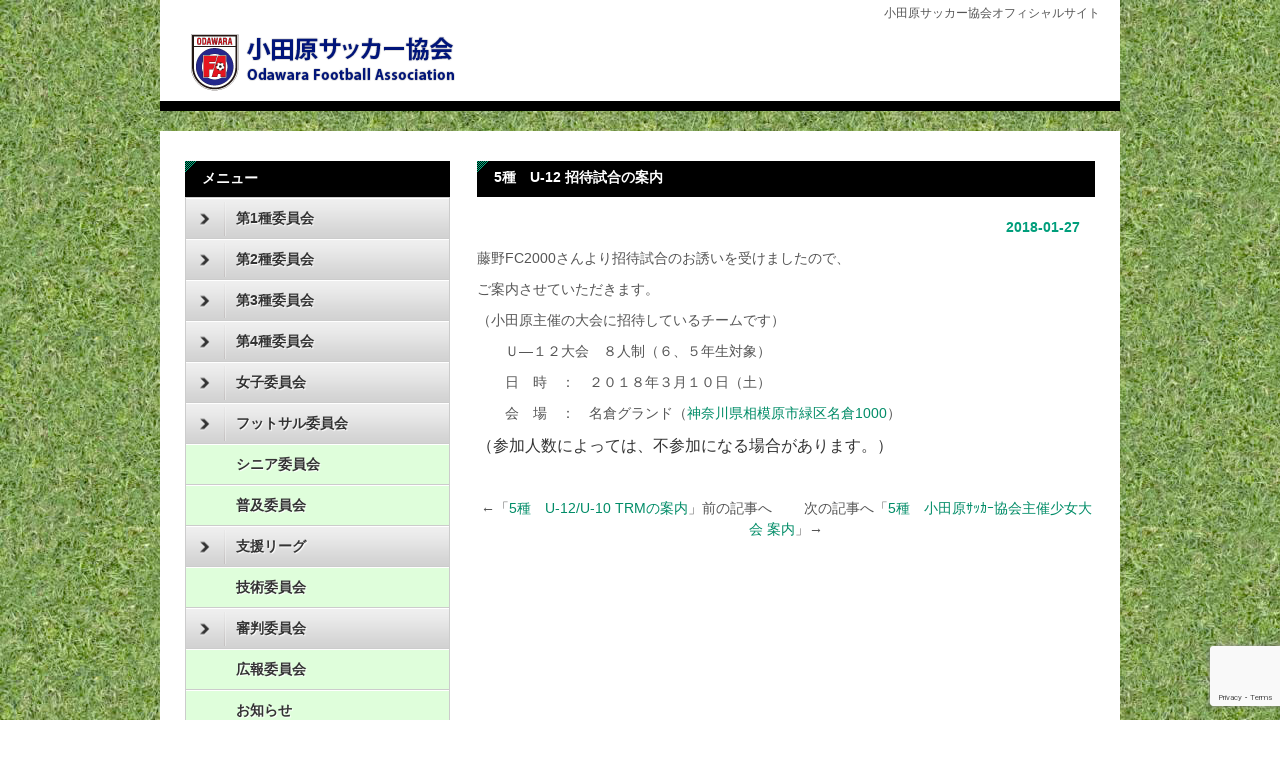

--- FILE ---
content_type: text/html; charset=UTF-8
request_url: https://odawara-fa.jp/com5info/5%E7%A8%AE%E3%80%80u-12-%E6%8B%9B%E5%BE%85%E8%A9%A6%E5%90%88%E3%81%AE%E6%A1%88%E5%86%85/
body_size: 47513
content:
<!DOCTYPE html PUBLIC "-//W3C//DTD XHTML 1.0 Transitional//EN" "http://www.w3.org/TR/xhtml1/DTD/xhtml1-transitional.dtd">
<html xmlns="http://www.w3.org/1999/xhtml" lang="ja">

<head profile="http://gmpg.org/xfn/11">
<meta http-equiv="Content-Type" content="text/html; charset=UTF-8" />
<meta http-equiv="content-style-type" content="text/css" />
<meta http-equiv="content-script-type" content="text/javascript" />
<meta name="author" content="" />
<meta name="keyword" content="" />
<meta name="description" content="5種　U-12 招待試合の案内 - サッカーを楽しもう" />
<title>5種　U-12 招待試合の案内 - 小田原サッカー協会</title>
<link rel="stylesheet" href="https://odawara-fa.jp/wp/wp-content/themes/theme307/style.css" type="text/css" media="screen" />
<link rel="alternate" type="application/atom+xml" title="小田原サッカー協会 Atom Feed" href="https://odawara-fa.jp/feed/atom/" />
<link rel="alternate" type="application/rss+xml" title="小田原サッカー協会 RSS Feed" href="https://odawara-fa.jp/feed/" />
<link rel="pingback" href="https://odawara-fa.jp/wp/xmlrpc.php" />
<meta name='robots' content='max-image-preview:large' />
<link rel="alternate" title="oEmbed (JSON)" type="application/json+oembed" href="https://odawara-fa.jp/wp-json/oembed/1.0/embed?url=https%3A%2F%2Fodawara-fa.jp%2Fcom5info%2F5%25e7%25a8%25ae%25e3%2580%2580u-12-%25e6%258b%259b%25e5%25be%2585%25e8%25a9%25a6%25e5%2590%2588%25e3%2581%25ae%25e6%25a1%2588%25e5%2586%2585%2F" />
<link rel="alternate" title="oEmbed (XML)" type="text/xml+oembed" href="https://odawara-fa.jp/wp-json/oembed/1.0/embed?url=https%3A%2F%2Fodawara-fa.jp%2Fcom5info%2F5%25e7%25a8%25ae%25e3%2580%2580u-12-%25e6%258b%259b%25e5%25be%2585%25e8%25a9%25a6%25e5%2590%2588%25e3%2581%25ae%25e6%25a1%2588%25e5%2586%2585%2F&#038;format=xml" />
<style id='wp-img-auto-sizes-contain-inline-css' type='text/css'>
img:is([sizes=auto i],[sizes^="auto," i]){contain-intrinsic-size:3000px 1500px}
/*# sourceURL=wp-img-auto-sizes-contain-inline-css */
</style>
<style id='wp-emoji-styles-inline-css' type='text/css'>

	img.wp-smiley, img.emoji {
		display: inline !important;
		border: none !important;
		box-shadow: none !important;
		height: 1em !important;
		width: 1em !important;
		margin: 0 0.07em !important;
		vertical-align: -0.1em !important;
		background: none !important;
		padding: 0 !important;
	}
/*# sourceURL=wp-emoji-styles-inline-css */
</style>
<style id='wp-block-library-inline-css' type='text/css'>
:root{--wp-block-synced-color:#7a00df;--wp-block-synced-color--rgb:122,0,223;--wp-bound-block-color:var(--wp-block-synced-color);--wp-editor-canvas-background:#ddd;--wp-admin-theme-color:#007cba;--wp-admin-theme-color--rgb:0,124,186;--wp-admin-theme-color-darker-10:#006ba1;--wp-admin-theme-color-darker-10--rgb:0,107,160.5;--wp-admin-theme-color-darker-20:#005a87;--wp-admin-theme-color-darker-20--rgb:0,90,135;--wp-admin-border-width-focus:2px}@media (min-resolution:192dpi){:root{--wp-admin-border-width-focus:1.5px}}.wp-element-button{cursor:pointer}:root .has-very-light-gray-background-color{background-color:#eee}:root .has-very-dark-gray-background-color{background-color:#313131}:root .has-very-light-gray-color{color:#eee}:root .has-very-dark-gray-color{color:#313131}:root .has-vivid-green-cyan-to-vivid-cyan-blue-gradient-background{background:linear-gradient(135deg,#00d084,#0693e3)}:root .has-purple-crush-gradient-background{background:linear-gradient(135deg,#34e2e4,#4721fb 50%,#ab1dfe)}:root .has-hazy-dawn-gradient-background{background:linear-gradient(135deg,#faaca8,#dad0ec)}:root .has-subdued-olive-gradient-background{background:linear-gradient(135deg,#fafae1,#67a671)}:root .has-atomic-cream-gradient-background{background:linear-gradient(135deg,#fdd79a,#004a59)}:root .has-nightshade-gradient-background{background:linear-gradient(135deg,#330968,#31cdcf)}:root .has-midnight-gradient-background{background:linear-gradient(135deg,#020381,#2874fc)}:root{--wp--preset--font-size--normal:16px;--wp--preset--font-size--huge:42px}.has-regular-font-size{font-size:1em}.has-larger-font-size{font-size:2.625em}.has-normal-font-size{font-size:var(--wp--preset--font-size--normal)}.has-huge-font-size{font-size:var(--wp--preset--font-size--huge)}.has-text-align-center{text-align:center}.has-text-align-left{text-align:left}.has-text-align-right{text-align:right}.has-fit-text{white-space:nowrap!important}#end-resizable-editor-section{display:none}.aligncenter{clear:both}.items-justified-left{justify-content:flex-start}.items-justified-center{justify-content:center}.items-justified-right{justify-content:flex-end}.items-justified-space-between{justify-content:space-between}.screen-reader-text{border:0;clip-path:inset(50%);height:1px;margin:-1px;overflow:hidden;padding:0;position:absolute;width:1px;word-wrap:normal!important}.screen-reader-text:focus{background-color:#ddd;clip-path:none;color:#444;display:block;font-size:1em;height:auto;left:5px;line-height:normal;padding:15px 23px 14px;text-decoration:none;top:5px;width:auto;z-index:100000}html :where(.has-border-color){border-style:solid}html :where([style*=border-top-color]){border-top-style:solid}html :where([style*=border-right-color]){border-right-style:solid}html :where([style*=border-bottom-color]){border-bottom-style:solid}html :where([style*=border-left-color]){border-left-style:solid}html :where([style*=border-width]){border-style:solid}html :where([style*=border-top-width]){border-top-style:solid}html :where([style*=border-right-width]){border-right-style:solid}html :where([style*=border-bottom-width]){border-bottom-style:solid}html :where([style*=border-left-width]){border-left-style:solid}html :where(img[class*=wp-image-]){height:auto;max-width:100%}:where(figure){margin:0 0 1em}html :where(.is-position-sticky){--wp-admin--admin-bar--position-offset:var(--wp-admin--admin-bar--height,0px)}@media screen and (max-width:600px){html :where(.is-position-sticky){--wp-admin--admin-bar--position-offset:0px}}

/*# sourceURL=wp-block-library-inline-css */
</style><style id='global-styles-inline-css' type='text/css'>
:root{--wp--preset--aspect-ratio--square: 1;--wp--preset--aspect-ratio--4-3: 4/3;--wp--preset--aspect-ratio--3-4: 3/4;--wp--preset--aspect-ratio--3-2: 3/2;--wp--preset--aspect-ratio--2-3: 2/3;--wp--preset--aspect-ratio--16-9: 16/9;--wp--preset--aspect-ratio--9-16: 9/16;--wp--preset--color--black: #000000;--wp--preset--color--cyan-bluish-gray: #abb8c3;--wp--preset--color--white: #ffffff;--wp--preset--color--pale-pink: #f78da7;--wp--preset--color--vivid-red: #cf2e2e;--wp--preset--color--luminous-vivid-orange: #ff6900;--wp--preset--color--luminous-vivid-amber: #fcb900;--wp--preset--color--light-green-cyan: #7bdcb5;--wp--preset--color--vivid-green-cyan: #00d084;--wp--preset--color--pale-cyan-blue: #8ed1fc;--wp--preset--color--vivid-cyan-blue: #0693e3;--wp--preset--color--vivid-purple: #9b51e0;--wp--preset--gradient--vivid-cyan-blue-to-vivid-purple: linear-gradient(135deg,rgb(6,147,227) 0%,rgb(155,81,224) 100%);--wp--preset--gradient--light-green-cyan-to-vivid-green-cyan: linear-gradient(135deg,rgb(122,220,180) 0%,rgb(0,208,130) 100%);--wp--preset--gradient--luminous-vivid-amber-to-luminous-vivid-orange: linear-gradient(135deg,rgb(252,185,0) 0%,rgb(255,105,0) 100%);--wp--preset--gradient--luminous-vivid-orange-to-vivid-red: linear-gradient(135deg,rgb(255,105,0) 0%,rgb(207,46,46) 100%);--wp--preset--gradient--very-light-gray-to-cyan-bluish-gray: linear-gradient(135deg,rgb(238,238,238) 0%,rgb(169,184,195) 100%);--wp--preset--gradient--cool-to-warm-spectrum: linear-gradient(135deg,rgb(74,234,220) 0%,rgb(151,120,209) 20%,rgb(207,42,186) 40%,rgb(238,44,130) 60%,rgb(251,105,98) 80%,rgb(254,248,76) 100%);--wp--preset--gradient--blush-light-purple: linear-gradient(135deg,rgb(255,206,236) 0%,rgb(152,150,240) 100%);--wp--preset--gradient--blush-bordeaux: linear-gradient(135deg,rgb(254,205,165) 0%,rgb(254,45,45) 50%,rgb(107,0,62) 100%);--wp--preset--gradient--luminous-dusk: linear-gradient(135deg,rgb(255,203,112) 0%,rgb(199,81,192) 50%,rgb(65,88,208) 100%);--wp--preset--gradient--pale-ocean: linear-gradient(135deg,rgb(255,245,203) 0%,rgb(182,227,212) 50%,rgb(51,167,181) 100%);--wp--preset--gradient--electric-grass: linear-gradient(135deg,rgb(202,248,128) 0%,rgb(113,206,126) 100%);--wp--preset--gradient--midnight: linear-gradient(135deg,rgb(2,3,129) 0%,rgb(40,116,252) 100%);--wp--preset--font-size--small: 13px;--wp--preset--font-size--medium: 20px;--wp--preset--font-size--large: 36px;--wp--preset--font-size--x-large: 42px;--wp--preset--spacing--20: 0.44rem;--wp--preset--spacing--30: 0.67rem;--wp--preset--spacing--40: 1rem;--wp--preset--spacing--50: 1.5rem;--wp--preset--spacing--60: 2.25rem;--wp--preset--spacing--70: 3.38rem;--wp--preset--spacing--80: 5.06rem;--wp--preset--shadow--natural: 6px 6px 9px rgba(0, 0, 0, 0.2);--wp--preset--shadow--deep: 12px 12px 50px rgba(0, 0, 0, 0.4);--wp--preset--shadow--sharp: 6px 6px 0px rgba(0, 0, 0, 0.2);--wp--preset--shadow--outlined: 6px 6px 0px -3px rgb(255, 255, 255), 6px 6px rgb(0, 0, 0);--wp--preset--shadow--crisp: 6px 6px 0px rgb(0, 0, 0);}:where(.is-layout-flex){gap: 0.5em;}:where(.is-layout-grid){gap: 0.5em;}body .is-layout-flex{display: flex;}.is-layout-flex{flex-wrap: wrap;align-items: center;}.is-layout-flex > :is(*, div){margin: 0;}body .is-layout-grid{display: grid;}.is-layout-grid > :is(*, div){margin: 0;}:where(.wp-block-columns.is-layout-flex){gap: 2em;}:where(.wp-block-columns.is-layout-grid){gap: 2em;}:where(.wp-block-post-template.is-layout-flex){gap: 1.25em;}:where(.wp-block-post-template.is-layout-grid){gap: 1.25em;}.has-black-color{color: var(--wp--preset--color--black) !important;}.has-cyan-bluish-gray-color{color: var(--wp--preset--color--cyan-bluish-gray) !important;}.has-white-color{color: var(--wp--preset--color--white) !important;}.has-pale-pink-color{color: var(--wp--preset--color--pale-pink) !important;}.has-vivid-red-color{color: var(--wp--preset--color--vivid-red) !important;}.has-luminous-vivid-orange-color{color: var(--wp--preset--color--luminous-vivid-orange) !important;}.has-luminous-vivid-amber-color{color: var(--wp--preset--color--luminous-vivid-amber) !important;}.has-light-green-cyan-color{color: var(--wp--preset--color--light-green-cyan) !important;}.has-vivid-green-cyan-color{color: var(--wp--preset--color--vivid-green-cyan) !important;}.has-pale-cyan-blue-color{color: var(--wp--preset--color--pale-cyan-blue) !important;}.has-vivid-cyan-blue-color{color: var(--wp--preset--color--vivid-cyan-blue) !important;}.has-vivid-purple-color{color: var(--wp--preset--color--vivid-purple) !important;}.has-black-background-color{background-color: var(--wp--preset--color--black) !important;}.has-cyan-bluish-gray-background-color{background-color: var(--wp--preset--color--cyan-bluish-gray) !important;}.has-white-background-color{background-color: var(--wp--preset--color--white) !important;}.has-pale-pink-background-color{background-color: var(--wp--preset--color--pale-pink) !important;}.has-vivid-red-background-color{background-color: var(--wp--preset--color--vivid-red) !important;}.has-luminous-vivid-orange-background-color{background-color: var(--wp--preset--color--luminous-vivid-orange) !important;}.has-luminous-vivid-amber-background-color{background-color: var(--wp--preset--color--luminous-vivid-amber) !important;}.has-light-green-cyan-background-color{background-color: var(--wp--preset--color--light-green-cyan) !important;}.has-vivid-green-cyan-background-color{background-color: var(--wp--preset--color--vivid-green-cyan) !important;}.has-pale-cyan-blue-background-color{background-color: var(--wp--preset--color--pale-cyan-blue) !important;}.has-vivid-cyan-blue-background-color{background-color: var(--wp--preset--color--vivid-cyan-blue) !important;}.has-vivid-purple-background-color{background-color: var(--wp--preset--color--vivid-purple) !important;}.has-black-border-color{border-color: var(--wp--preset--color--black) !important;}.has-cyan-bluish-gray-border-color{border-color: var(--wp--preset--color--cyan-bluish-gray) !important;}.has-white-border-color{border-color: var(--wp--preset--color--white) !important;}.has-pale-pink-border-color{border-color: var(--wp--preset--color--pale-pink) !important;}.has-vivid-red-border-color{border-color: var(--wp--preset--color--vivid-red) !important;}.has-luminous-vivid-orange-border-color{border-color: var(--wp--preset--color--luminous-vivid-orange) !important;}.has-luminous-vivid-amber-border-color{border-color: var(--wp--preset--color--luminous-vivid-amber) !important;}.has-light-green-cyan-border-color{border-color: var(--wp--preset--color--light-green-cyan) !important;}.has-vivid-green-cyan-border-color{border-color: var(--wp--preset--color--vivid-green-cyan) !important;}.has-pale-cyan-blue-border-color{border-color: var(--wp--preset--color--pale-cyan-blue) !important;}.has-vivid-cyan-blue-border-color{border-color: var(--wp--preset--color--vivid-cyan-blue) !important;}.has-vivid-purple-border-color{border-color: var(--wp--preset--color--vivid-purple) !important;}.has-vivid-cyan-blue-to-vivid-purple-gradient-background{background: var(--wp--preset--gradient--vivid-cyan-blue-to-vivid-purple) !important;}.has-light-green-cyan-to-vivid-green-cyan-gradient-background{background: var(--wp--preset--gradient--light-green-cyan-to-vivid-green-cyan) !important;}.has-luminous-vivid-amber-to-luminous-vivid-orange-gradient-background{background: var(--wp--preset--gradient--luminous-vivid-amber-to-luminous-vivid-orange) !important;}.has-luminous-vivid-orange-to-vivid-red-gradient-background{background: var(--wp--preset--gradient--luminous-vivid-orange-to-vivid-red) !important;}.has-very-light-gray-to-cyan-bluish-gray-gradient-background{background: var(--wp--preset--gradient--very-light-gray-to-cyan-bluish-gray) !important;}.has-cool-to-warm-spectrum-gradient-background{background: var(--wp--preset--gradient--cool-to-warm-spectrum) !important;}.has-blush-light-purple-gradient-background{background: var(--wp--preset--gradient--blush-light-purple) !important;}.has-blush-bordeaux-gradient-background{background: var(--wp--preset--gradient--blush-bordeaux) !important;}.has-luminous-dusk-gradient-background{background: var(--wp--preset--gradient--luminous-dusk) !important;}.has-pale-ocean-gradient-background{background: var(--wp--preset--gradient--pale-ocean) !important;}.has-electric-grass-gradient-background{background: var(--wp--preset--gradient--electric-grass) !important;}.has-midnight-gradient-background{background: var(--wp--preset--gradient--midnight) !important;}.has-small-font-size{font-size: var(--wp--preset--font-size--small) !important;}.has-medium-font-size{font-size: var(--wp--preset--font-size--medium) !important;}.has-large-font-size{font-size: var(--wp--preset--font-size--large) !important;}.has-x-large-font-size{font-size: var(--wp--preset--font-size--x-large) !important;}
/*# sourceURL=global-styles-inline-css */
</style>

<style id='classic-theme-styles-inline-css' type='text/css'>
/*! This file is auto-generated */
.wp-block-button__link{color:#fff;background-color:#32373c;border-radius:9999px;box-shadow:none;text-decoration:none;padding:calc(.667em + 2px) calc(1.333em + 2px);font-size:1.125em}.wp-block-file__button{background:#32373c;color:#fff;text-decoration:none}
/*# sourceURL=/wp-includes/css/classic-themes.min.css */
</style>
<link rel='stylesheet' id='contact-form-7-css' href='https://odawara-fa.jp/wp/wp-content/plugins/contact-form-7/includes/css/styles.css?ver=6.1.4' type='text/css' media='all' />
<link rel='stylesheet' id='xo-slider-css' href='https://odawara-fa.jp/wp/wp-content/plugins/xo-liteslider/css/base.min.css?ver=3.8.6' type='text/css' media='all' />
<link rel='stylesheet' id='xo-swiper-css' href='https://odawara-fa.jp/wp/wp-content/plugins/xo-liteslider/assets/vendor/swiper/swiper-bundle.min.css?ver=3.8.6' type='text/css' media='all' />
<link rel='stylesheet' id='tablepress-default-css' href='https://odawara-fa.jp/wp/wp-content/plugins/tablepress/css/build/default.css?ver=3.2.6' type='text/css' media='all' />
<script type="text/javascript" src="https://odawara-fa.jp/wp/wp-includes/js/jquery/jquery.min.js?ver=3.7.1" id="jquery-core-js"></script>
<script type="text/javascript" src="https://odawara-fa.jp/wp/wp-includes/js/jquery/jquery-migrate.min.js?ver=3.4.1" id="jquery-migrate-js"></script>
<script type="text/javascript" src="https://odawara-fa.jp/wp/wp-content/plugins/jquery-vertical-accordion-menu/js/jquery.hoverIntent.minified.js?ver=cb79c6ae260d24c9b3f5c9b793e460fd" id="jqueryhoverintent-js"></script>
<script type="text/javascript" src="https://odawara-fa.jp/wp/wp-content/plugins/jquery-vertical-accordion-menu/js/jquery.cookie.js?ver=cb79c6ae260d24c9b3f5c9b793e460fd" id="jquerycookie-js"></script>
<script type="text/javascript" src="https://odawara-fa.jp/wp/wp-content/plugins/jquery-vertical-accordion-menu/js/jquery.dcjqaccordion.2.9.js?ver=cb79c6ae260d24c9b3f5c9b793e460fd" id="dcjqaccordion-js"></script>
<link rel="https://api.w.org/" href="https://odawara-fa.jp/wp-json/" /><link rel="alternate" title="JSON" type="application/json" href="https://odawara-fa.jp/wp-json/wp/v2/posts/1215" /><link rel="EditURI" type="application/rsd+xml" title="RSD" href="https://odawara-fa.jp/wp/xmlrpc.php?rsd" />

<link rel="canonical" href="https://odawara-fa.jp/com5info/5%e7%a8%ae%e3%80%80u-12-%e6%8b%9b%e5%be%85%e8%a9%a6%e5%90%88%e3%81%ae%e6%a1%88%e5%86%85/" />
<link rel='shortlink' href='https://odawara-fa.jp/?p=1215' />

	<link rel="stylesheet" href="https://odawara-fa.jp/wp/wp-content/plugins/jquery-vertical-accordion-menu/skin.php?widget_id=2&amp;skin=grey" type="text/css" media="screen"  /><link rel="icon" href="https://odawara-fa.jp/wp/wp-content/uploads/2024/08/odsc.png" sizes="32x32" />
<link rel="icon" href="https://odawara-fa.jp/wp/wp-content/uploads/2024/08/odsc.png" sizes="192x192" />
<link rel="apple-touch-icon" href="https://odawara-fa.jp/wp/wp-content/uploads/2024/08/odsc.png" />
<meta name="msapplication-TileImage" content="https://odawara-fa.jp/wp/wp-content/uploads/2024/08/odsc.png" />
</head>
<body class="body">
<!-- ヘッダー -->
<div id="header">
	<h1>小田原サッカー協会オフィシャルサイト</h1>
	<!-- ロゴ -->
	<a href="https://odawara-fa.jp"><img src="https://odawara-fa.jp/wp/wp-content/themes/theme307/images/logo.png" alt="SampleSite(ロゴ)" width="280" height="70" /></a>
	<!-- / ロゴ -->
</div>
<!-- / ヘッダー -->

 <!-- トップナビゲーション -->
<!--
	<ul id="topnav" class="nav">
		<li><a href="#" id="nav_01">無料体験入会</a></li>
		<li><a href="#" id="nav_02">クラブポリシー</a></li>
		<li><a href="#" id="nav_03">コーチ紹介</a></li>
		<li><a href="#" id="nav_04">保護者の方へ</a></li>
		<li><a href="#" id="nav_05">お問い合わせ</a></li>
	</ul>
-->
<!-- トップナビゲーション -->

<!-- メインコンテンツ -->
<div id="wrapper">
	<div id="wrap">
<!-- 中央カラム -->
	<div id="main">

				<h2>5種　U-12 招待試合の案内</h2>
		<div id="date">2018-01-27</div>
		<p class="yiv199420527MsoNormal"><span id="yui_3_2_0_5_1517012932289176">藤野<span lang="EN-US">FC2000</span>さんより招待試合のお誘いを受けましたので、</span></p>
<p class="yiv199420527MsoNormal"><span id="yui_3_2_0_5_1517012932289176">ご案内させて</span>いただきます。</p>
<p class="yiv199420527MsoNormal">（小田原主催の大会に招待しているチームです）</p>
<p class="yiv199420527MsoNormal">　　Ｕ―１２大会　８人制（６、５年生対象）</p>
<p class="yiv199420527MsoNormal">　　日　時　：　２０１８年３月１０日（土）</p>
<p class="yiv199420527MsoNormal">　　会　場　：　名倉グランド（<span class="yui_3_2_0_5_1517012932289121" lang="EN-US"><a href="https://www.navitime.co.jp/address/14151026000/神奈川県相模原市緑区名倉1000/" target="_blank" rel="nofollow noopener"><span lang="EN-US">神奈川県相模原市緑区名倉</span>1000</a></span>）</p>
<p id="yui_3_2_0_5_1517012932289179" class="yiv199420527MsoNormal"><span style="display: inline !important; float: none; background-color: transparent; color: #333333; cursor: text; font-family: Georgia,'Times New Roman','Bitstream Charter',Times,serif; font-size: 16px; font-style: normal; font-variant: normal; font-weight: 400; letter-spacing: normal; orphans: 2; text-align: left; text-decoration: none; text-indent: 0px; text-transform: none; -webkit-text-stroke-width: 0px; white-space: normal; word-spacing: 0px;"> （参加人数によっては、不参加になる場合があります。）</span></p>
		<!--<div id="date">カテゴリー: <a href="https://odawara-fa.jp/category/com5info/" rel="category tag">女子委員会　委員会情報</a>　</div>-->
		<div id="next">←「<a href="https://odawara-fa.jp/com5info/5%e7%a8%ae%e3%80%80u-12-u-10-trm%e3%81%ae%e6%a1%88%e5%86%85/" rel="prev">5種　U-12/U-10 TRMの案内</a>」前の記事へ　			　次の記事へ「<a href="https://odawara-fa.jp/com5info/5%e7%a8%ae%e3%80%80%e5%b0%8f%e7%94%b0%e5%8e%9f%ef%bd%bb%ef%bd%af%ef%bd%b6%ef%bd%b0%e5%8d%94%e4%bc%9a%e4%b8%bb%e5%82%ac%e5%b0%91%e5%a5%b3%e5%a4%a7%e4%bc%9a-%e6%a1%88%e5%86%85/" rel="next">5種　小田原ｻｯｶｰ協会主催少女大会 案内</a>」→		</div>

		
	</div>
<!-- / 中央カラム -->

	<!-- 右 カラム -->
		<div id="sidebar">
<!--
			<h3>最新のお知らせ一覧</h3>
			<ul class="sidemenu">
								<li><a href="https://odawara-fa.jp/com11/%e6%99%ae%e5%8f%8a%e3%80%80%e7%ac%ac7%e5%9b%9e%e3%81%8a%e3%81%a0%e3%82%8f%e3%82%89%e3%81%a3%e5%ad%90%ef%bd%b7%ef%bd%af%ef%bd%bd%ef%be%9e%ef%bd%bb%ef%bd%af%ef%bd%b6%ef%bd%b0%e5%a4%a7%e4%bc%9a-%e7%b5%90/" rel="bookmark">普及　第7回おだわらっ子ｷｯｽﾞｻｯｶｰ大会 結果</a></li>
								<li><a href="https://odawara-fa.jp/%e6%9c%aa%e5%88%86%e9%a1%9e/4%e7%a8%ae%e3%80%80%e3%81%95%e3%81%8c%e3%81%bf%e4%bf%a1%e7%94%a8%e9%87%91%e5%ba%ab%ef%bd%b6%ef%bd%af%ef%be%8c%ef%be%9f-%ef%bd%bc%ef%be%9e%ef%bd%ad%ef%be%86%ef%bd%b1%ef%bd%bb%ef%bd%af%ef%bd%b6%ef%bd%b0/" rel="bookmark">4種　さがみ信用金庫ｶｯﾌﾟ ｼﾞｭﾆｱｻｯｶｰ大会 要項</a></li>
								<li><a href="https://odawara-fa.jp/com4info/4%e7%a8%ae%e3%80%80%ef%be%8f%ef%be%99%ef%be%8a%ef%be%9dx%ef%bd%bc%ef%be%9d%ef%be%84%ef%be%84%ef%be%9b%ef%bd%b2%ef%be%83%ef%be%9e%ef%be%9d%ef%be%84%e3%83%88vv%ef%bd%b6%ef%bd%af%ef%be%8c%ef%be%9f-2/" rel="bookmark">4種　ﾏﾙﾊﾝ×ｼﾝﾄﾄﾛｲﾃﾞﾝﾄトVVｶｯﾌﾟ 大会結果</a></li>
								<li><a href="https://odawara-fa.jp/com4info/4%e7%a8%ae%e3%80%80%e7%ac%ac44%e5%9b%9e-%e5%b0%8f%e7%94%b0%e5%8e%9f%ef%bd%b6%ef%bd%af%ef%be%8c%ef%be%9f-%ef%bd%bb%ef%bd%af%ef%bd%b6%ef%bd%b0%ef%be%8c%ef%bd%aa%ef%bd%bd%ef%be%83%ef%bd%a8%ef%be%8a/" rel="bookmark">4種　第44回 小田原ｶｯﾌﾟ ｻｯｶｰﾌｪｽﾃｨﾊﾞﾙ 大会</a></li>
								<li><a href="https://odawara-fa.jp/com4info/4%e7%a8%ae%e3%80%80%ef%be%8f%ef%be%99%ef%be%8a%ef%be%9dx%ef%bd%bc%ef%be%9d%ef%be%84%ef%be%84%ef%be%9b%ef%bd%b2%ef%be%83%ef%be%9e%ef%be%9d%ef%be%84%e3%83%88vv%ef%bd%b6%ef%bd%af%ef%be%8c%ef%be%9f/" rel="bookmark">4種　ﾏﾙﾊﾝ×ｼﾝﾄﾄﾛｲﾃﾞﾝﾄトVVｶｯﾌﾟ</a></li>
								<li><a href="https://odawara-fa.jp/com5info/%e5%a5%b3%e5%ad%90%e3%80%80%e4%ba%a4%e6%b5%81%e4%bc%9a%e9%96%8b%e5%82%ac/" rel="bookmark">女子　交流会開催</a></li>
								<li><a href="https://odawara-fa.jp/com7info/%e3%82%b5%e3%83%83%e3%82%ab%e3%83%bc%ef%bc%94%e7%b4%9a%e5%af%a9%e5%88%a4%e8%b3%87%e6%a0%bc%e5%8f%96%e5%be%97%e8%ac%9b%e7%bf%92%e4%bc%9a%e3%81%ae%e3%81%8a%e7%9f%a5%e3%82%89%e3%81%9b%ef%bc%88%e7%a5%9e/" rel="bookmark">審判　サッカー４級審判資格取得講習会のお知らせ（神奈川県協会）</a></li>
								<li><a href="https://odawara-fa.jp/com7date/%e5%af%a9%e5%88%a4%e3%80%80%ef%bd%bb%ef%bd%af%ef%bd%b6%ef%bd%b0%e5%a5%b3%e6%80%a7%e5%af%a9%e5%88%a4%e8%ac%9b%e7%bf%92%e4%bc%9a%e9%96%8b%e5%82%ac%e3%81%ae%e3%81%94%e6%a1%88%e5%86%852025-09-23/" rel="bookmark">審判　ｻｯｶｰ女性審判講習会開催のご案内(2025/09/23)</a></li>
								<li><a href="https://odawara-fa.jp/info/2025%e5%b9%b4%e5%ba%a6-%e5%b8%82%e6%b0%91%e7%b7%8f%e4%bd%93_%e4%b8%89%e4%bd%8d%e6%b1%ba%e5%ae%9a%e6%88%a6/" rel="bookmark">2025年度 市民総体_三位決定戦</a></li>
								<li><a href="https://odawara-fa.jp/%e6%9c%aa%e5%88%86%e9%a1%9e/2025%e5%b9%b4%e5%ba%a6-%e5%b8%82%e6%b0%91%e7%b7%8f%e4%bd%93_%e6%b1%ba%e5%8b%9d%e6%88%a6/" rel="bookmark">2025年度 市民総体_決勝戦</a></li>
							</ul>

			<h3>過去のお知らせ一覧</h3>
			<ul class="sidemenu">
					<li><a href='https://odawara-fa.jp/2025/11/'>2025年11月</a></li>
	<li><a href='https://odawara-fa.jp/2025/10/'>2025年10月</a></li>
	<li><a href='https://odawara-fa.jp/2025/09/'>2025年9月</a></li>
	<li><a href='https://odawara-fa.jp/2025/08/'>2025年8月</a></li>
	<li><a href='https://odawara-fa.jp/2025/06/'>2025年6月</a></li>
	<li><a href='https://odawara-fa.jp/2025/05/'>2025年5月</a></li>
	<li><a href='https://odawara-fa.jp/2025/04/'>2025年4月</a></li>
	<li><a href='https://odawara-fa.jp/2025/01/'>2025年1月</a></li>
	<li><a href='https://odawara-fa.jp/2024/11/'>2024年11月</a></li>
	<li><a href='https://odawara-fa.jp/2024/09/'>2024年9月</a></li>
	<li><a href='https://odawara-fa.jp/2024/08/'>2024年8月</a></li>
	<li><a href='https://odawara-fa.jp/2024/07/'>2024年7月</a></li>
	<li><a href='https://odawara-fa.jp/2024/06/'>2024年6月</a></li>
	<li><a href='https://odawara-fa.jp/2024/05/'>2024年5月</a></li>
	<li><a href='https://odawara-fa.jp/2024/04/'>2024年4月</a></li>
	<li><a href='https://odawara-fa.jp/2024/03/'>2024年3月</a></li>
	<li><a href='https://odawara-fa.jp/2024/02/'>2024年2月</a></li>
	<li><a href='https://odawara-fa.jp/2023/11/'>2023年11月</a></li>
	<li><a href='https://odawara-fa.jp/2023/10/'>2023年10月</a></li>
	<li><a href='https://odawara-fa.jp/2023/08/'>2023年8月</a></li>
	<li><a href='https://odawara-fa.jp/2023/06/'>2023年6月</a></li>
	<li><a href='https://odawara-fa.jp/2023/05/'>2023年5月</a></li>
	<li><a href='https://odawara-fa.jp/2023/03/'>2023年3月</a></li>
	<li><a href='https://odawara-fa.jp/2022/12/'>2022年12月</a></li>
	<li><a href='https://odawara-fa.jp/2022/10/'>2022年10月</a></li>
	<li><a href='https://odawara-fa.jp/2022/09/'>2022年9月</a></li>
	<li><a href='https://odawara-fa.jp/2022/08/'>2022年8月</a></li>
	<li><a href='https://odawara-fa.jp/2022/07/'>2022年7月</a></li>
	<li><a href='https://odawara-fa.jp/2022/06/'>2022年6月</a></li>
	<li><a href='https://odawara-fa.jp/2022/05/'>2022年5月</a></li>
	<li><a href='https://odawara-fa.jp/2022/04/'>2022年4月</a></li>
	<li><a href='https://odawara-fa.jp/2022/03/'>2022年3月</a></li>
	<li><a href='https://odawara-fa.jp/2022/01/'>2022年1月</a></li>
	<li><a href='https://odawara-fa.jp/2021/11/'>2021年11月</a></li>
	<li><a href='https://odawara-fa.jp/2021/10/'>2021年10月</a></li>
	<li><a href='https://odawara-fa.jp/2021/07/'>2021年7月</a></li>
			</ul>
-->
			<div class="box1 boxs"><div id="dc_jqaccordion_widget-2" class="widget "><h3>メニュー</h3>		
		<div class="dcjq-accordion" id="dc_jqaccordion_widget-2-item">
		
			<ul id="menu-%e3%82%b5%e3%82%a4%e3%83%89%e3%83%a1%e3%83%8b%e3%83%a5%e3%83%bc" class="menu"><li id="menu-item-33" class="menu-item menu-item-type-post_type menu-item-object-page menu-item-has-children menu-item-33"><a href="https://odawara-fa.jp/%e7%ac%ac1%e7%a8%ae%e5%a7%94%e5%93%a1%e4%bc%9a/">第1種委員会</a>
<ul class="sub-menu">
	<li id="menu-item-37" class="menu-item menu-item-type-post_type menu-item-object-page menu-item-37"><a href="https://odawara-fa.jp/%e7%ac%ac1%e7%a8%ae%e5%a7%94%e5%93%a1%e4%bc%9a/%e8%a9%a6%e5%90%88%e6%97%a5%e7%a8%8b/">第1種委員会　試合日程</a></li>
	<li id="menu-item-36" class="menu-item menu-item-type-post_type menu-item-object-page menu-item-36"><a href="https://odawara-fa.jp/%e7%ac%ac1%e7%a8%ae%e5%a7%94%e5%93%a1%e4%bc%9a/%e8%a9%a6%e5%90%88%e7%b5%90%e6%9e%9c/">第1種委員会　試合結果</a></li>
	<li id="menu-item-35" class="menu-item menu-item-type-post_type menu-item-object-page menu-item-35"><a href="https://odawara-fa.jp/%e7%ac%ac1%e7%a8%ae%e5%a7%94%e5%93%a1%e4%bc%9a/%e7%99%bb%e9%8c%b2%e3%83%81%e3%83%bc%e3%83%a0/">第1種委員会　登録チーム</a></li>
	<li id="menu-item-34" class="menu-item menu-item-type-post_type menu-item-object-page menu-item-34"><a href="https://odawara-fa.jp/%e7%ac%ac1%e7%a8%ae%e5%a7%94%e5%93%a1%e4%bc%9a/%e5%a7%94%e5%93%a1%e4%bc%9a%e6%83%85%e5%a0%b1/">第1種委員会　委員会情報</a></li>
</ul>
</li>
<li id="menu-item-38" class="menu-item menu-item-type-post_type menu-item-object-page menu-item-has-children menu-item-38"><a href="https://odawara-fa.jp/%e7%ac%ac2%e7%a8%ae%e5%a7%94%e5%93%a1%e4%bc%9a/">第2種委員会</a>
<ul class="sub-menu">
	<li id="menu-item-238" class="menu-item menu-item-type-post_type menu-item-object-page menu-item-238"><a href="https://odawara-fa.jp/%e7%ac%ac2%e7%a8%ae%e5%a7%94%e5%93%a1%e4%bc%9a/%e5%a7%94%e5%93%a1%e4%bc%9a%e6%83%85%e5%a0%b1/">第2種委員会　委員会情報</a></li>
</ul>
</li>
<li id="menu-item-39" class="menu-item menu-item-type-post_type menu-item-object-page menu-item-has-children menu-item-39"><a href="https://odawara-fa.jp/%e7%ac%ac3%e7%a8%ae%e5%a7%94%e5%93%a1%e4%bc%9a/">第3種委員会</a>
<ul class="sub-menu">
	<li id="menu-item-40" class="menu-item menu-item-type-post_type menu-item-object-page menu-item-40"><a href="https://odawara-fa.jp/%e7%ac%ac3%e7%a8%ae%e5%a7%94%e5%93%a1%e4%bc%9a/%e8%a9%a6%e5%90%88%e6%97%a5%e7%a8%8b/">第3種委員会　試合日程</a></li>
	<li id="menu-item-41" class="menu-item menu-item-type-post_type menu-item-object-page menu-item-41"><a href="https://odawara-fa.jp/%e7%ac%ac3%e7%a8%ae%e5%a7%94%e5%93%a1%e4%bc%9a/%e8%a9%a6%e5%90%88%e7%b5%90%e6%9e%9c/">第3種委員会　試合結果</a></li>
	<li id="menu-item-247" class="menu-item menu-item-type-post_type menu-item-object-page menu-item-247"><a href="https://odawara-fa.jp/%e7%ac%ac3%e7%a8%ae%e5%a7%94%e5%93%a1%e4%bc%9a/%e5%a7%94%e5%93%a1%e4%bc%9a%e6%83%85%e5%a0%b1/">第3種委員会　委員会情報</a></li>
</ul>
</li>
<li id="menu-item-93" class="menu-item menu-item-type-post_type menu-item-object-page menu-item-has-children menu-item-93"><a href="https://odawara-fa.jp/%e7%ac%ac4%e7%a8%ae%e5%a7%94%e5%93%a1%e4%bc%9a/">第4種委員会</a>
<ul class="sub-menu">
	<li id="menu-item-97" class="menu-item menu-item-type-post_type menu-item-object-page menu-item-97"><a href="https://odawara-fa.jp/%e7%ac%ac4%e7%a8%ae%e5%a7%94%e5%93%a1%e4%bc%9a/%e8%a9%a6%e5%90%88%e6%97%a5%e7%a8%8b/">第4種委員会　試合日程</a></li>
	<li id="menu-item-95" class="menu-item menu-item-type-post_type menu-item-object-page menu-item-95"><a href="https://odawara-fa.jp/%e7%ac%ac4%e7%a8%ae%e5%a7%94%e5%93%a1%e4%bc%9a/%e5%90%84%e8%a9%a6%e5%90%88%e8%a9%b3%e7%b4%b0/">第4種委員会　各試合詳細</a></li>
	<li id="menu-item-96" class="menu-item menu-item-type-post_type menu-item-object-page menu-item-96"><a href="https://odawara-fa.jp/%e7%ac%ac4%e7%a8%ae%e5%a7%94%e5%93%a1%e4%bc%9a/%e7%99%bb%e9%8c%b2%e3%83%81%e3%83%bc%e3%83%a0/">第4種委員会　登録チーム</a></li>
	<li id="menu-item-94" class="menu-item menu-item-type-post_type menu-item-object-page menu-item-94"><a href="https://odawara-fa.jp/%e7%ac%ac4%e7%a8%ae%e5%a7%94%e5%93%a1%e4%bc%9a/%e5%a7%94%e5%93%a1%e4%bc%9a%e6%83%85%e5%a0%b1/">第4種委員会　委員会情報</a></li>
</ul>
</li>
<li id="menu-item-98" class="menu-item menu-item-type-post_type menu-item-object-page menu-item-has-children menu-item-98"><a href="https://odawara-fa.jp/%e5%a5%b3%e5%ad%90%e5%a7%94%e5%93%a1%e4%bc%9a/">女子委員会</a>
<ul class="sub-menu">
	<li id="menu-item-241" class="menu-item menu-item-type-post_type menu-item-object-page menu-item-241"><a href="https://odawara-fa.jp/%e5%a5%b3%e5%ad%90%e5%a7%94%e5%93%a1%e4%bc%9a/%e5%a7%94%e5%93%a1%e4%bc%9a%e6%83%85%e5%a0%b1/">委員会情報</a></li>
</ul>
</li>
<li id="menu-item-99" class="menu-item menu-item-type-post_type menu-item-object-page menu-item-has-children menu-item-99"><a href="https://odawara-fa.jp/%e3%83%95%e3%83%83%e3%83%88%e3%82%b5%e3%83%ab%e5%a7%94%e5%93%a1%e4%bc%9a/">フットサル委員会</a>
<ul class="sub-menu">
	<li id="menu-item-103" class="menu-item menu-item-type-post_type menu-item-object-page menu-item-103"><a href="https://odawara-fa.jp/%e3%83%95%e3%83%83%e3%83%88%e3%82%b5%e3%83%ab%e5%a7%94%e5%93%a1%e4%bc%9a/%e8%a9%a6%e5%90%88%e6%97%a5%e7%a8%8b/">フットサル委員会　試合日程</a></li>
	<li id="menu-item-104" class="menu-item menu-item-type-post_type menu-item-object-page menu-item-104"><a href="https://odawara-fa.jp/%e3%83%95%e3%83%83%e3%83%88%e3%82%b5%e3%83%ab%e5%a7%94%e5%93%a1%e4%bc%9a/%e8%a9%a6%e5%90%88%e7%b5%90%e6%9e%9c/">フットサル委員会　試合結果</a></li>
	<li id="menu-item-102" class="menu-item menu-item-type-post_type menu-item-object-page menu-item-102"><a href="https://odawara-fa.jp/%e3%83%95%e3%83%83%e3%83%88%e3%82%b5%e3%83%ab%e5%a7%94%e5%93%a1%e4%bc%9a/%e7%99%bb%e9%8c%b2%e3%83%81%e3%83%bc%e3%83%a0/">フットサル委員会　登録チーム</a></li>
	<li id="menu-item-248" class="menu-item menu-item-type-post_type menu-item-object-page menu-item-248"><a href="https://odawara-fa.jp/%e3%83%95%e3%83%83%e3%83%88%e3%82%b5%e3%83%ab%e5%a7%94%e5%93%a1%e4%bc%9a/%e5%a7%94%e5%93%a1%e4%bc%9a%e6%83%85%e5%a0%b1/">フットサル委員会　委員会情報</a></li>
</ul>
</li>
<li id="menu-item-105" class="menu-item menu-item-type-post_type menu-item-object-page menu-item-105"><a href="https://odawara-fa.jp/%e3%82%b7%e3%83%8b%e3%82%a2%e5%a7%94%e5%93%a1%e4%bc%9a/">シニア委員会</a></li>
<li id="menu-item-107" class="menu-item menu-item-type-post_type menu-item-object-page menu-item-107"><a href="https://odawara-fa.jp/%e6%99%ae%e5%8f%8a%e5%a7%94%e5%93%a1%e4%bc%9a/">普及委員会</a></li>
<li id="menu-item-519" class="menu-item menu-item-type-post_type menu-item-object-page menu-item-has-children menu-item-519"><a href="https://odawara-fa.jp/%e6%94%af%e6%8f%b4%e3%83%aa%e3%83%bc%e3%82%b0/">支援リーグ</a>
<ul class="sub-menu">
	<li id="menu-item-523" class="menu-item menu-item-type-post_type menu-item-object-page menu-item-523"><a href="https://odawara-fa.jp/%e6%94%af%e6%8f%b4%e3%83%aa%e3%83%bc%e3%82%b0/%e6%94%af%e6%8f%b4%e3%83%aa%e3%83%bc%e3%82%b0%e3%80%80%e8%a9%a6%e5%90%88%e6%97%a5%e7%a8%8b/">支援リーグ　試合日程</a></li>
	<li id="menu-item-522" class="menu-item menu-item-type-post_type menu-item-object-page menu-item-522"><a href="https://odawara-fa.jp/%e6%94%af%e6%8f%b4%e3%83%aa%e3%83%bc%e3%82%b0/%e6%94%af%e6%8f%b4%e3%83%aa%e3%83%bc%e3%82%b0%e3%80%80%e8%a9%a6%e5%90%88%e7%b5%90%e6%9e%9c/">支援リーグ　試合結果</a></li>
	<li id="menu-item-521" class="menu-item menu-item-type-post_type menu-item-object-page menu-item-521"><a href="https://odawara-fa.jp/%e6%94%af%e6%8f%b4%e3%83%aa%e3%83%bc%e3%82%b0/%e6%94%af%e6%8f%b4%e3%83%aa%e3%83%bc%e3%82%b0%e3%80%80%e7%99%bb%e9%8c%b2%e3%83%81%e3%83%bc%e3%83%a0/">支援リーグ　登録チーム</a></li>
	<li id="menu-item-520" class="menu-item menu-item-type-post_type menu-item-object-page menu-item-520"><a href="https://odawara-fa.jp/%e6%94%af%e6%8f%b4%e3%83%aa%e3%83%bc%e3%82%b0/%e6%94%af%e6%8f%b4%e3%83%aa%e3%83%bc%e3%82%b0%e3%80%80%e3%83%aa%e3%83%bc%e3%82%b0%e6%88%a6%e6%83%85%e5%a0%b1/">支援リーグ　リーグ戦情報</a></li>
</ul>
</li>
<li id="menu-item-106" class="menu-item menu-item-type-post_type menu-item-object-page menu-item-106"><a href="https://odawara-fa.jp/%e6%8a%80%e8%a1%93%e5%a7%94%e5%93%a1%e4%bc%9a/">技術委員会</a></li>
<li id="menu-item-108" class="menu-item menu-item-type-post_type menu-item-object-page menu-item-has-children menu-item-108"><a href="https://odawara-fa.jp/%e5%af%a9%e5%88%a4%e5%a7%94%e5%93%a1%e4%bc%9a/">審判委員会</a>
<ul class="sub-menu">
	<li id="menu-item-110" class="menu-item menu-item-type-post_type menu-item-object-page menu-item-110"><a href="https://odawara-fa.jp/%e5%af%a9%e5%88%a4%e5%a7%94%e5%93%a1%e4%bc%9a/%e8%a1%8c%e4%ba%8b%e6%97%a5%e7%a8%8b/">審判委員会　行事日程</a></li>
	<li id="menu-item-109" class="menu-item menu-item-type-post_type menu-item-object-page menu-item-109"><a href="https://odawara-fa.jp/%e5%af%a9%e5%88%a4%e5%a7%94%e5%93%a1%e4%bc%9a/%e5%a7%94%e5%93%a1%e4%bc%9a%e6%83%85%e5%a0%b1/">審判委員会　委員会情報</a></li>
</ul>
</li>
<li id="menu-item-113" class="menu-item menu-item-type-post_type menu-item-object-page menu-item-113"><a href="https://odawara-fa.jp/%e5%ba%83%e5%a0%b1%e5%a7%94%e5%93%a1%e4%bc%9a/">広報委員会</a></li>
<li id="menu-item-526" class="menu-item menu-item-type-post_type menu-item-object-page menu-item-526"><a href="https://odawara-fa.jp/%e5%8d%94%e4%bc%9a%e3%81%8b%e3%82%89%e3%81%ae%e3%81%8a%e7%9f%a5%e3%82%89%e3%81%9b/">お知らせ</a></li>
<li id="menu-item-112" class="menu-item menu-item-type-post_type menu-item-object-page menu-item-has-children menu-item-112"><a href="https://odawara-fa.jp/%e5%8d%94%e4%bc%9a%e3%81%ab%e3%81%a4%e3%81%84%e3%81%a6/">協会について</a>
<ul class="sub-menu">
	<li id="menu-item-228" class="menu-item menu-item-type-post_type menu-item-object-page menu-item-228"><a href="https://odawara-fa.jp/%e5%8d%94%e4%bc%9a%e3%81%ab%e3%81%a4%e3%81%84%e3%81%a6/%e6%b2%bf%e9%9d%a9/">沿革</a></li>
	<li id="menu-item-231" class="menu-item menu-item-type-post_type menu-item-object-page menu-item-231"><a href="https://odawara-fa.jp/%e5%8d%94%e4%bc%9a%e3%81%ab%e3%81%a4%e3%81%84%e3%81%a6/%e7%b5%84%e7%b9%94/">組織</a></li>
	<li id="menu-item-226" class="menu-item menu-item-type-post_type menu-item-object-page menu-item-226"><a href="https://odawara-fa.jp/%e5%8d%94%e4%bc%9a%e3%81%ab%e3%81%a4%e3%81%84%e3%81%a6/%e5%8a%a0%e7%9b%9f%e3%83%bb%e7%99%bb%e9%8c%b2/">加盟・登録</a></li>
	<li id="menu-item-158" class="menu-item menu-item-type-post_type menu-item-object-page menu-item-158"><a href="https://odawara-fa.jp/%e5%8d%94%e4%bc%9a%e3%81%ab%e3%81%a4%e3%81%84%e3%81%a6/%e6%ad%b4%e4%bb%a3%e4%bc%9a%e9%95%b7/">歴代会長</a></li>
	<li id="menu-item-225" class="menu-item menu-item-type-post_type menu-item-object-page menu-item-225"><a href="https://odawara-fa.jp/%e5%8d%94%e4%bc%9a%e3%81%ab%e3%81%a4%e3%81%84%e3%81%a6/%e3%81%9d%e3%81%ae%e4%bb%96/">その他</a></li>
</ul>
</li>
<li id="menu-item-111" class="menu-item menu-item-type-post_type menu-item-object-page menu-item-111"><a href="https://odawara-fa.jp/%e3%83%aa%e3%83%b3%e3%82%af%e9%9b%86/">リンク集</a></li>
</ul>		
		</div>
		</div></div><br /><br />
<p><a href="http://www.jfa.jp/"><img src="https://odawara-fa.jp/wp/wp-content/themes/theme307/images/jfa.jpg" width="265" height="53" /></a></p>
<p><a href="http://www.kanagawa-fa.gr.jp/"><img src="https://odawara-fa.jp/wp/wp-content/themes/theme307/images/kfa.jpg" width="265" height="53" /></a></p>
<p><a href="https://jfaid.jfa.jp/uniid-server/login"><img src="https://odawara-fa.jp/wp/wp-content/themes/theme307/images/kickoff01.jpg" width="265" height="53" /></a></p>
<p><a href="http://legacy-kickoff.jfa.jp/jfatop/kickoff.html"><img src="https://odawara-fa.jp/wp/wp-content/themes/theme307/images/kickoff02.jpg" width="265" height="53" /></a></p>

			<p>
 
		</div>
	<!-- /  右 カラム  -->

	<div class="clear"></div>
	</div><!--/wrap-->
</div><!--/wrapper-->
<!-- / メインコンテンツ -->

<!-- フッター -->
<div id="footer">

		<!-- 小画像 -->
<div style="display: inline-block;">
			<div class="box">
			
			</div>
			<div class="box">
				
			</div>
			<div class="box last">
			
			</div>
			<!-- / 小画像 一番最後の画像にのみ class="last" を入力してください。-->
<div class="both clear"></div>
</div>

	<p><a href="利用規約">利用規約</a>　|　<a href="プライバシーポリシー">プライバシーポリシー</a>　|　<a href="お問い合せ">お問い合せ</a></p>
	<div id="copy">Copyright&copy; Odawara Football Association All Rights Reserved.</div>
</div>
<!-- / フッター -->

</body>
</html>


<script type="speculationrules">
{"prefetch":[{"source":"document","where":{"and":[{"href_matches":"/*"},{"not":{"href_matches":["/wp/wp-*.php","/wp/wp-admin/*","/wp/wp-content/uploads/*","/wp/wp-content/*","/wp/wp-content/plugins/*","/wp/wp-content/themes/theme307/*","/*\\?(.+)"]}},{"not":{"selector_matches":"a[rel~=\"nofollow\"]"}},{"not":{"selector_matches":".no-prefetch, .no-prefetch a"}}]},"eagerness":"conservative"}]}
</script>
			<script type="text/javascript">
				jQuery(document).ready(function($) {
					jQuery('#dc_jqaccordion_widget-2-item .menu').dcAccordion({
						eventType: 'click',
						hoverDelay: 0,
						menuClose: false,
						autoClose: false,
						saveState: false,
						autoExpand: true,
						classExpand: 'current-menu-item',
						classDisable: '',
						showCount: false,
						disableLink: false,
						cookie: 'dc_jqaccordion_widget-2',
						speed: 'slow'
					});
				});
			</script>
		
			<script type="text/javascript" src="https://odawara-fa.jp/wp/wp-includes/js/dist/hooks.min.js?ver=dd5603f07f9220ed27f1" id="wp-hooks-js"></script>
<script type="text/javascript" src="https://odawara-fa.jp/wp/wp-includes/js/dist/i18n.min.js?ver=c26c3dc7bed366793375" id="wp-i18n-js"></script>
<script type="text/javascript" id="wp-i18n-js-after">
/* <![CDATA[ */
wp.i18n.setLocaleData( { 'text direction\u0004ltr': [ 'ltr' ] } );
//# sourceURL=wp-i18n-js-after
/* ]]> */
</script>
<script type="text/javascript" src="https://odawara-fa.jp/wp/wp-content/plugins/contact-form-7/includes/swv/js/index.js?ver=6.1.4" id="swv-js"></script>
<script type="text/javascript" id="contact-form-7-js-translations">
/* <![CDATA[ */
( function( domain, translations ) {
	var localeData = translations.locale_data[ domain ] || translations.locale_data.messages;
	localeData[""].domain = domain;
	wp.i18n.setLocaleData( localeData, domain );
} )( "contact-form-7", {"translation-revision-date":"2025-11-30 08:12:23+0000","generator":"GlotPress\/4.0.3","domain":"messages","locale_data":{"messages":{"":{"domain":"messages","plural-forms":"nplurals=1; plural=0;","lang":"ja_JP"},"This contact form is placed in the wrong place.":["\u3053\u306e\u30b3\u30f3\u30bf\u30af\u30c8\u30d5\u30a9\u30fc\u30e0\u306f\u9593\u9055\u3063\u305f\u4f4d\u7f6e\u306b\u7f6e\u304b\u308c\u3066\u3044\u307e\u3059\u3002"],"Error:":["\u30a8\u30e9\u30fc:"]}},"comment":{"reference":"includes\/js\/index.js"}} );
//# sourceURL=contact-form-7-js-translations
/* ]]> */
</script>
<script type="text/javascript" id="contact-form-7-js-before">
/* <![CDATA[ */
var wpcf7 = {
    "api": {
        "root": "https:\/\/odawara-fa.jp\/wp-json\/",
        "namespace": "contact-form-7\/v1"
    }
};
//# sourceURL=contact-form-7-js-before
/* ]]> */
</script>
<script type="text/javascript" src="https://odawara-fa.jp/wp/wp-content/plugins/contact-form-7/includes/js/index.js?ver=6.1.4" id="contact-form-7-js"></script>
<script type="text/javascript" src="https://www.google.com/recaptcha/api.js?render=6LfhohYpAAAAAKjIdIQwQam-7gSiHqjbVUHOUpOl&amp;ver=3.0" id="google-recaptcha-js"></script>
<script type="text/javascript" src="https://odawara-fa.jp/wp/wp-includes/js/dist/vendor/wp-polyfill.min.js?ver=3.15.0" id="wp-polyfill-js"></script>
<script type="text/javascript" id="wpcf7-recaptcha-js-before">
/* <![CDATA[ */
var wpcf7_recaptcha = {
    "sitekey": "6LfhohYpAAAAAKjIdIQwQam-7gSiHqjbVUHOUpOl",
    "actions": {
        "homepage": "homepage",
        "contactform": "contactform"
    }
};
//# sourceURL=wpcf7-recaptcha-js-before
/* ]]> */
</script>
<script type="text/javascript" src="https://odawara-fa.jp/wp/wp-content/plugins/contact-form-7/modules/recaptcha/index.js?ver=6.1.4" id="wpcf7-recaptcha-js"></script>
<script id="wp-emoji-settings" type="application/json">
{"baseUrl":"https://s.w.org/images/core/emoji/17.0.2/72x72/","ext":".png","svgUrl":"https://s.w.org/images/core/emoji/17.0.2/svg/","svgExt":".svg","source":{"concatemoji":"https://odawara-fa.jp/wp/wp-includes/js/wp-emoji-release.min.js?ver=cb79c6ae260d24c9b3f5c9b793e460fd"}}
</script>
<script type="module">
/* <![CDATA[ */
/*! This file is auto-generated */
const a=JSON.parse(document.getElementById("wp-emoji-settings").textContent),o=(window._wpemojiSettings=a,"wpEmojiSettingsSupports"),s=["flag","emoji"];function i(e){try{var t={supportTests:e,timestamp:(new Date).valueOf()};sessionStorage.setItem(o,JSON.stringify(t))}catch(e){}}function c(e,t,n){e.clearRect(0,0,e.canvas.width,e.canvas.height),e.fillText(t,0,0);t=new Uint32Array(e.getImageData(0,0,e.canvas.width,e.canvas.height).data);e.clearRect(0,0,e.canvas.width,e.canvas.height),e.fillText(n,0,0);const a=new Uint32Array(e.getImageData(0,0,e.canvas.width,e.canvas.height).data);return t.every((e,t)=>e===a[t])}function p(e,t){e.clearRect(0,0,e.canvas.width,e.canvas.height),e.fillText(t,0,0);var n=e.getImageData(16,16,1,1);for(let e=0;e<n.data.length;e++)if(0!==n.data[e])return!1;return!0}function u(e,t,n,a){switch(t){case"flag":return n(e,"\ud83c\udff3\ufe0f\u200d\u26a7\ufe0f","\ud83c\udff3\ufe0f\u200b\u26a7\ufe0f")?!1:!n(e,"\ud83c\udde8\ud83c\uddf6","\ud83c\udde8\u200b\ud83c\uddf6")&&!n(e,"\ud83c\udff4\udb40\udc67\udb40\udc62\udb40\udc65\udb40\udc6e\udb40\udc67\udb40\udc7f","\ud83c\udff4\u200b\udb40\udc67\u200b\udb40\udc62\u200b\udb40\udc65\u200b\udb40\udc6e\u200b\udb40\udc67\u200b\udb40\udc7f");case"emoji":return!a(e,"\ud83e\u1fac8")}return!1}function f(e,t,n,a){let r;const o=(r="undefined"!=typeof WorkerGlobalScope&&self instanceof WorkerGlobalScope?new OffscreenCanvas(300,150):document.createElement("canvas")).getContext("2d",{willReadFrequently:!0}),s=(o.textBaseline="top",o.font="600 32px Arial",{});return e.forEach(e=>{s[e]=t(o,e,n,a)}),s}function r(e){var t=document.createElement("script");t.src=e,t.defer=!0,document.head.appendChild(t)}a.supports={everything:!0,everythingExceptFlag:!0},new Promise(t=>{let n=function(){try{var e=JSON.parse(sessionStorage.getItem(o));if("object"==typeof e&&"number"==typeof e.timestamp&&(new Date).valueOf()<e.timestamp+604800&&"object"==typeof e.supportTests)return e.supportTests}catch(e){}return null}();if(!n){if("undefined"!=typeof Worker&&"undefined"!=typeof OffscreenCanvas&&"undefined"!=typeof URL&&URL.createObjectURL&&"undefined"!=typeof Blob)try{var e="postMessage("+f.toString()+"("+[JSON.stringify(s),u.toString(),c.toString(),p.toString()].join(",")+"));",a=new Blob([e],{type:"text/javascript"});const r=new Worker(URL.createObjectURL(a),{name:"wpTestEmojiSupports"});return void(r.onmessage=e=>{i(n=e.data),r.terminate(),t(n)})}catch(e){}i(n=f(s,u,c,p))}t(n)}).then(e=>{for(const n in e)a.supports[n]=e[n],a.supports.everything=a.supports.everything&&a.supports[n],"flag"!==n&&(a.supports.everythingExceptFlag=a.supports.everythingExceptFlag&&a.supports[n]);var t;a.supports.everythingExceptFlag=a.supports.everythingExceptFlag&&!a.supports.flag,a.supports.everything||((t=a.source||{}).concatemoji?r(t.concatemoji):t.wpemoji&&t.twemoji&&(r(t.twemoji),r(t.wpemoji)))});
//# sourceURL=https://odawara-fa.jp/wp/wp-includes/js/wp-emoji-loader.min.js
/* ]]> */
</script>
</body>
</html>

--- FILE ---
content_type: text/html; charset=utf-8
request_url: https://www.google.com/recaptcha/api2/anchor?ar=1&k=6LfhohYpAAAAAKjIdIQwQam-7gSiHqjbVUHOUpOl&co=aHR0cHM6Ly9vZGF3YXJhLWZhLmpwOjQ0Mw..&hl=en&v=9TiwnJFHeuIw_s0wSd3fiKfN&size=invisible&anchor-ms=20000&execute-ms=30000&cb=kyfzzsln3qzd
body_size: 48210
content:
<!DOCTYPE HTML><html dir="ltr" lang="en"><head><meta http-equiv="Content-Type" content="text/html; charset=UTF-8">
<meta http-equiv="X-UA-Compatible" content="IE=edge">
<title>reCAPTCHA</title>
<style type="text/css">
/* cyrillic-ext */
@font-face {
  font-family: 'Roboto';
  font-style: normal;
  font-weight: 400;
  font-stretch: 100%;
  src: url(//fonts.gstatic.com/s/roboto/v48/KFO7CnqEu92Fr1ME7kSn66aGLdTylUAMa3GUBHMdazTgWw.woff2) format('woff2');
  unicode-range: U+0460-052F, U+1C80-1C8A, U+20B4, U+2DE0-2DFF, U+A640-A69F, U+FE2E-FE2F;
}
/* cyrillic */
@font-face {
  font-family: 'Roboto';
  font-style: normal;
  font-weight: 400;
  font-stretch: 100%;
  src: url(//fonts.gstatic.com/s/roboto/v48/KFO7CnqEu92Fr1ME7kSn66aGLdTylUAMa3iUBHMdazTgWw.woff2) format('woff2');
  unicode-range: U+0301, U+0400-045F, U+0490-0491, U+04B0-04B1, U+2116;
}
/* greek-ext */
@font-face {
  font-family: 'Roboto';
  font-style: normal;
  font-weight: 400;
  font-stretch: 100%;
  src: url(//fonts.gstatic.com/s/roboto/v48/KFO7CnqEu92Fr1ME7kSn66aGLdTylUAMa3CUBHMdazTgWw.woff2) format('woff2');
  unicode-range: U+1F00-1FFF;
}
/* greek */
@font-face {
  font-family: 'Roboto';
  font-style: normal;
  font-weight: 400;
  font-stretch: 100%;
  src: url(//fonts.gstatic.com/s/roboto/v48/KFO7CnqEu92Fr1ME7kSn66aGLdTylUAMa3-UBHMdazTgWw.woff2) format('woff2');
  unicode-range: U+0370-0377, U+037A-037F, U+0384-038A, U+038C, U+038E-03A1, U+03A3-03FF;
}
/* math */
@font-face {
  font-family: 'Roboto';
  font-style: normal;
  font-weight: 400;
  font-stretch: 100%;
  src: url(//fonts.gstatic.com/s/roboto/v48/KFO7CnqEu92Fr1ME7kSn66aGLdTylUAMawCUBHMdazTgWw.woff2) format('woff2');
  unicode-range: U+0302-0303, U+0305, U+0307-0308, U+0310, U+0312, U+0315, U+031A, U+0326-0327, U+032C, U+032F-0330, U+0332-0333, U+0338, U+033A, U+0346, U+034D, U+0391-03A1, U+03A3-03A9, U+03B1-03C9, U+03D1, U+03D5-03D6, U+03F0-03F1, U+03F4-03F5, U+2016-2017, U+2034-2038, U+203C, U+2040, U+2043, U+2047, U+2050, U+2057, U+205F, U+2070-2071, U+2074-208E, U+2090-209C, U+20D0-20DC, U+20E1, U+20E5-20EF, U+2100-2112, U+2114-2115, U+2117-2121, U+2123-214F, U+2190, U+2192, U+2194-21AE, U+21B0-21E5, U+21F1-21F2, U+21F4-2211, U+2213-2214, U+2216-22FF, U+2308-230B, U+2310, U+2319, U+231C-2321, U+2336-237A, U+237C, U+2395, U+239B-23B7, U+23D0, U+23DC-23E1, U+2474-2475, U+25AF, U+25B3, U+25B7, U+25BD, U+25C1, U+25CA, U+25CC, U+25FB, U+266D-266F, U+27C0-27FF, U+2900-2AFF, U+2B0E-2B11, U+2B30-2B4C, U+2BFE, U+3030, U+FF5B, U+FF5D, U+1D400-1D7FF, U+1EE00-1EEFF;
}
/* symbols */
@font-face {
  font-family: 'Roboto';
  font-style: normal;
  font-weight: 400;
  font-stretch: 100%;
  src: url(//fonts.gstatic.com/s/roboto/v48/KFO7CnqEu92Fr1ME7kSn66aGLdTylUAMaxKUBHMdazTgWw.woff2) format('woff2');
  unicode-range: U+0001-000C, U+000E-001F, U+007F-009F, U+20DD-20E0, U+20E2-20E4, U+2150-218F, U+2190, U+2192, U+2194-2199, U+21AF, U+21E6-21F0, U+21F3, U+2218-2219, U+2299, U+22C4-22C6, U+2300-243F, U+2440-244A, U+2460-24FF, U+25A0-27BF, U+2800-28FF, U+2921-2922, U+2981, U+29BF, U+29EB, U+2B00-2BFF, U+4DC0-4DFF, U+FFF9-FFFB, U+10140-1018E, U+10190-1019C, U+101A0, U+101D0-101FD, U+102E0-102FB, U+10E60-10E7E, U+1D2C0-1D2D3, U+1D2E0-1D37F, U+1F000-1F0FF, U+1F100-1F1AD, U+1F1E6-1F1FF, U+1F30D-1F30F, U+1F315, U+1F31C, U+1F31E, U+1F320-1F32C, U+1F336, U+1F378, U+1F37D, U+1F382, U+1F393-1F39F, U+1F3A7-1F3A8, U+1F3AC-1F3AF, U+1F3C2, U+1F3C4-1F3C6, U+1F3CA-1F3CE, U+1F3D4-1F3E0, U+1F3ED, U+1F3F1-1F3F3, U+1F3F5-1F3F7, U+1F408, U+1F415, U+1F41F, U+1F426, U+1F43F, U+1F441-1F442, U+1F444, U+1F446-1F449, U+1F44C-1F44E, U+1F453, U+1F46A, U+1F47D, U+1F4A3, U+1F4B0, U+1F4B3, U+1F4B9, U+1F4BB, U+1F4BF, U+1F4C8-1F4CB, U+1F4D6, U+1F4DA, U+1F4DF, U+1F4E3-1F4E6, U+1F4EA-1F4ED, U+1F4F7, U+1F4F9-1F4FB, U+1F4FD-1F4FE, U+1F503, U+1F507-1F50B, U+1F50D, U+1F512-1F513, U+1F53E-1F54A, U+1F54F-1F5FA, U+1F610, U+1F650-1F67F, U+1F687, U+1F68D, U+1F691, U+1F694, U+1F698, U+1F6AD, U+1F6B2, U+1F6B9-1F6BA, U+1F6BC, U+1F6C6-1F6CF, U+1F6D3-1F6D7, U+1F6E0-1F6EA, U+1F6F0-1F6F3, U+1F6F7-1F6FC, U+1F700-1F7FF, U+1F800-1F80B, U+1F810-1F847, U+1F850-1F859, U+1F860-1F887, U+1F890-1F8AD, U+1F8B0-1F8BB, U+1F8C0-1F8C1, U+1F900-1F90B, U+1F93B, U+1F946, U+1F984, U+1F996, U+1F9E9, U+1FA00-1FA6F, U+1FA70-1FA7C, U+1FA80-1FA89, U+1FA8F-1FAC6, U+1FACE-1FADC, U+1FADF-1FAE9, U+1FAF0-1FAF8, U+1FB00-1FBFF;
}
/* vietnamese */
@font-face {
  font-family: 'Roboto';
  font-style: normal;
  font-weight: 400;
  font-stretch: 100%;
  src: url(//fonts.gstatic.com/s/roboto/v48/KFO7CnqEu92Fr1ME7kSn66aGLdTylUAMa3OUBHMdazTgWw.woff2) format('woff2');
  unicode-range: U+0102-0103, U+0110-0111, U+0128-0129, U+0168-0169, U+01A0-01A1, U+01AF-01B0, U+0300-0301, U+0303-0304, U+0308-0309, U+0323, U+0329, U+1EA0-1EF9, U+20AB;
}
/* latin-ext */
@font-face {
  font-family: 'Roboto';
  font-style: normal;
  font-weight: 400;
  font-stretch: 100%;
  src: url(//fonts.gstatic.com/s/roboto/v48/KFO7CnqEu92Fr1ME7kSn66aGLdTylUAMa3KUBHMdazTgWw.woff2) format('woff2');
  unicode-range: U+0100-02BA, U+02BD-02C5, U+02C7-02CC, U+02CE-02D7, U+02DD-02FF, U+0304, U+0308, U+0329, U+1D00-1DBF, U+1E00-1E9F, U+1EF2-1EFF, U+2020, U+20A0-20AB, U+20AD-20C0, U+2113, U+2C60-2C7F, U+A720-A7FF;
}
/* latin */
@font-face {
  font-family: 'Roboto';
  font-style: normal;
  font-weight: 400;
  font-stretch: 100%;
  src: url(//fonts.gstatic.com/s/roboto/v48/KFO7CnqEu92Fr1ME7kSn66aGLdTylUAMa3yUBHMdazQ.woff2) format('woff2');
  unicode-range: U+0000-00FF, U+0131, U+0152-0153, U+02BB-02BC, U+02C6, U+02DA, U+02DC, U+0304, U+0308, U+0329, U+2000-206F, U+20AC, U+2122, U+2191, U+2193, U+2212, U+2215, U+FEFF, U+FFFD;
}
/* cyrillic-ext */
@font-face {
  font-family: 'Roboto';
  font-style: normal;
  font-weight: 500;
  font-stretch: 100%;
  src: url(//fonts.gstatic.com/s/roboto/v48/KFO7CnqEu92Fr1ME7kSn66aGLdTylUAMa3GUBHMdazTgWw.woff2) format('woff2');
  unicode-range: U+0460-052F, U+1C80-1C8A, U+20B4, U+2DE0-2DFF, U+A640-A69F, U+FE2E-FE2F;
}
/* cyrillic */
@font-face {
  font-family: 'Roboto';
  font-style: normal;
  font-weight: 500;
  font-stretch: 100%;
  src: url(//fonts.gstatic.com/s/roboto/v48/KFO7CnqEu92Fr1ME7kSn66aGLdTylUAMa3iUBHMdazTgWw.woff2) format('woff2');
  unicode-range: U+0301, U+0400-045F, U+0490-0491, U+04B0-04B1, U+2116;
}
/* greek-ext */
@font-face {
  font-family: 'Roboto';
  font-style: normal;
  font-weight: 500;
  font-stretch: 100%;
  src: url(//fonts.gstatic.com/s/roboto/v48/KFO7CnqEu92Fr1ME7kSn66aGLdTylUAMa3CUBHMdazTgWw.woff2) format('woff2');
  unicode-range: U+1F00-1FFF;
}
/* greek */
@font-face {
  font-family: 'Roboto';
  font-style: normal;
  font-weight: 500;
  font-stretch: 100%;
  src: url(//fonts.gstatic.com/s/roboto/v48/KFO7CnqEu92Fr1ME7kSn66aGLdTylUAMa3-UBHMdazTgWw.woff2) format('woff2');
  unicode-range: U+0370-0377, U+037A-037F, U+0384-038A, U+038C, U+038E-03A1, U+03A3-03FF;
}
/* math */
@font-face {
  font-family: 'Roboto';
  font-style: normal;
  font-weight: 500;
  font-stretch: 100%;
  src: url(//fonts.gstatic.com/s/roboto/v48/KFO7CnqEu92Fr1ME7kSn66aGLdTylUAMawCUBHMdazTgWw.woff2) format('woff2');
  unicode-range: U+0302-0303, U+0305, U+0307-0308, U+0310, U+0312, U+0315, U+031A, U+0326-0327, U+032C, U+032F-0330, U+0332-0333, U+0338, U+033A, U+0346, U+034D, U+0391-03A1, U+03A3-03A9, U+03B1-03C9, U+03D1, U+03D5-03D6, U+03F0-03F1, U+03F4-03F5, U+2016-2017, U+2034-2038, U+203C, U+2040, U+2043, U+2047, U+2050, U+2057, U+205F, U+2070-2071, U+2074-208E, U+2090-209C, U+20D0-20DC, U+20E1, U+20E5-20EF, U+2100-2112, U+2114-2115, U+2117-2121, U+2123-214F, U+2190, U+2192, U+2194-21AE, U+21B0-21E5, U+21F1-21F2, U+21F4-2211, U+2213-2214, U+2216-22FF, U+2308-230B, U+2310, U+2319, U+231C-2321, U+2336-237A, U+237C, U+2395, U+239B-23B7, U+23D0, U+23DC-23E1, U+2474-2475, U+25AF, U+25B3, U+25B7, U+25BD, U+25C1, U+25CA, U+25CC, U+25FB, U+266D-266F, U+27C0-27FF, U+2900-2AFF, U+2B0E-2B11, U+2B30-2B4C, U+2BFE, U+3030, U+FF5B, U+FF5D, U+1D400-1D7FF, U+1EE00-1EEFF;
}
/* symbols */
@font-face {
  font-family: 'Roboto';
  font-style: normal;
  font-weight: 500;
  font-stretch: 100%;
  src: url(//fonts.gstatic.com/s/roboto/v48/KFO7CnqEu92Fr1ME7kSn66aGLdTylUAMaxKUBHMdazTgWw.woff2) format('woff2');
  unicode-range: U+0001-000C, U+000E-001F, U+007F-009F, U+20DD-20E0, U+20E2-20E4, U+2150-218F, U+2190, U+2192, U+2194-2199, U+21AF, U+21E6-21F0, U+21F3, U+2218-2219, U+2299, U+22C4-22C6, U+2300-243F, U+2440-244A, U+2460-24FF, U+25A0-27BF, U+2800-28FF, U+2921-2922, U+2981, U+29BF, U+29EB, U+2B00-2BFF, U+4DC0-4DFF, U+FFF9-FFFB, U+10140-1018E, U+10190-1019C, U+101A0, U+101D0-101FD, U+102E0-102FB, U+10E60-10E7E, U+1D2C0-1D2D3, U+1D2E0-1D37F, U+1F000-1F0FF, U+1F100-1F1AD, U+1F1E6-1F1FF, U+1F30D-1F30F, U+1F315, U+1F31C, U+1F31E, U+1F320-1F32C, U+1F336, U+1F378, U+1F37D, U+1F382, U+1F393-1F39F, U+1F3A7-1F3A8, U+1F3AC-1F3AF, U+1F3C2, U+1F3C4-1F3C6, U+1F3CA-1F3CE, U+1F3D4-1F3E0, U+1F3ED, U+1F3F1-1F3F3, U+1F3F5-1F3F7, U+1F408, U+1F415, U+1F41F, U+1F426, U+1F43F, U+1F441-1F442, U+1F444, U+1F446-1F449, U+1F44C-1F44E, U+1F453, U+1F46A, U+1F47D, U+1F4A3, U+1F4B0, U+1F4B3, U+1F4B9, U+1F4BB, U+1F4BF, U+1F4C8-1F4CB, U+1F4D6, U+1F4DA, U+1F4DF, U+1F4E3-1F4E6, U+1F4EA-1F4ED, U+1F4F7, U+1F4F9-1F4FB, U+1F4FD-1F4FE, U+1F503, U+1F507-1F50B, U+1F50D, U+1F512-1F513, U+1F53E-1F54A, U+1F54F-1F5FA, U+1F610, U+1F650-1F67F, U+1F687, U+1F68D, U+1F691, U+1F694, U+1F698, U+1F6AD, U+1F6B2, U+1F6B9-1F6BA, U+1F6BC, U+1F6C6-1F6CF, U+1F6D3-1F6D7, U+1F6E0-1F6EA, U+1F6F0-1F6F3, U+1F6F7-1F6FC, U+1F700-1F7FF, U+1F800-1F80B, U+1F810-1F847, U+1F850-1F859, U+1F860-1F887, U+1F890-1F8AD, U+1F8B0-1F8BB, U+1F8C0-1F8C1, U+1F900-1F90B, U+1F93B, U+1F946, U+1F984, U+1F996, U+1F9E9, U+1FA00-1FA6F, U+1FA70-1FA7C, U+1FA80-1FA89, U+1FA8F-1FAC6, U+1FACE-1FADC, U+1FADF-1FAE9, U+1FAF0-1FAF8, U+1FB00-1FBFF;
}
/* vietnamese */
@font-face {
  font-family: 'Roboto';
  font-style: normal;
  font-weight: 500;
  font-stretch: 100%;
  src: url(//fonts.gstatic.com/s/roboto/v48/KFO7CnqEu92Fr1ME7kSn66aGLdTylUAMa3OUBHMdazTgWw.woff2) format('woff2');
  unicode-range: U+0102-0103, U+0110-0111, U+0128-0129, U+0168-0169, U+01A0-01A1, U+01AF-01B0, U+0300-0301, U+0303-0304, U+0308-0309, U+0323, U+0329, U+1EA0-1EF9, U+20AB;
}
/* latin-ext */
@font-face {
  font-family: 'Roboto';
  font-style: normal;
  font-weight: 500;
  font-stretch: 100%;
  src: url(//fonts.gstatic.com/s/roboto/v48/KFO7CnqEu92Fr1ME7kSn66aGLdTylUAMa3KUBHMdazTgWw.woff2) format('woff2');
  unicode-range: U+0100-02BA, U+02BD-02C5, U+02C7-02CC, U+02CE-02D7, U+02DD-02FF, U+0304, U+0308, U+0329, U+1D00-1DBF, U+1E00-1E9F, U+1EF2-1EFF, U+2020, U+20A0-20AB, U+20AD-20C0, U+2113, U+2C60-2C7F, U+A720-A7FF;
}
/* latin */
@font-face {
  font-family: 'Roboto';
  font-style: normal;
  font-weight: 500;
  font-stretch: 100%;
  src: url(//fonts.gstatic.com/s/roboto/v48/KFO7CnqEu92Fr1ME7kSn66aGLdTylUAMa3yUBHMdazQ.woff2) format('woff2');
  unicode-range: U+0000-00FF, U+0131, U+0152-0153, U+02BB-02BC, U+02C6, U+02DA, U+02DC, U+0304, U+0308, U+0329, U+2000-206F, U+20AC, U+2122, U+2191, U+2193, U+2212, U+2215, U+FEFF, U+FFFD;
}
/* cyrillic-ext */
@font-face {
  font-family: 'Roboto';
  font-style: normal;
  font-weight: 900;
  font-stretch: 100%;
  src: url(//fonts.gstatic.com/s/roboto/v48/KFO7CnqEu92Fr1ME7kSn66aGLdTylUAMa3GUBHMdazTgWw.woff2) format('woff2');
  unicode-range: U+0460-052F, U+1C80-1C8A, U+20B4, U+2DE0-2DFF, U+A640-A69F, U+FE2E-FE2F;
}
/* cyrillic */
@font-face {
  font-family: 'Roboto';
  font-style: normal;
  font-weight: 900;
  font-stretch: 100%;
  src: url(//fonts.gstatic.com/s/roboto/v48/KFO7CnqEu92Fr1ME7kSn66aGLdTylUAMa3iUBHMdazTgWw.woff2) format('woff2');
  unicode-range: U+0301, U+0400-045F, U+0490-0491, U+04B0-04B1, U+2116;
}
/* greek-ext */
@font-face {
  font-family: 'Roboto';
  font-style: normal;
  font-weight: 900;
  font-stretch: 100%;
  src: url(//fonts.gstatic.com/s/roboto/v48/KFO7CnqEu92Fr1ME7kSn66aGLdTylUAMa3CUBHMdazTgWw.woff2) format('woff2');
  unicode-range: U+1F00-1FFF;
}
/* greek */
@font-face {
  font-family: 'Roboto';
  font-style: normal;
  font-weight: 900;
  font-stretch: 100%;
  src: url(//fonts.gstatic.com/s/roboto/v48/KFO7CnqEu92Fr1ME7kSn66aGLdTylUAMa3-UBHMdazTgWw.woff2) format('woff2');
  unicode-range: U+0370-0377, U+037A-037F, U+0384-038A, U+038C, U+038E-03A1, U+03A3-03FF;
}
/* math */
@font-face {
  font-family: 'Roboto';
  font-style: normal;
  font-weight: 900;
  font-stretch: 100%;
  src: url(//fonts.gstatic.com/s/roboto/v48/KFO7CnqEu92Fr1ME7kSn66aGLdTylUAMawCUBHMdazTgWw.woff2) format('woff2');
  unicode-range: U+0302-0303, U+0305, U+0307-0308, U+0310, U+0312, U+0315, U+031A, U+0326-0327, U+032C, U+032F-0330, U+0332-0333, U+0338, U+033A, U+0346, U+034D, U+0391-03A1, U+03A3-03A9, U+03B1-03C9, U+03D1, U+03D5-03D6, U+03F0-03F1, U+03F4-03F5, U+2016-2017, U+2034-2038, U+203C, U+2040, U+2043, U+2047, U+2050, U+2057, U+205F, U+2070-2071, U+2074-208E, U+2090-209C, U+20D0-20DC, U+20E1, U+20E5-20EF, U+2100-2112, U+2114-2115, U+2117-2121, U+2123-214F, U+2190, U+2192, U+2194-21AE, U+21B0-21E5, U+21F1-21F2, U+21F4-2211, U+2213-2214, U+2216-22FF, U+2308-230B, U+2310, U+2319, U+231C-2321, U+2336-237A, U+237C, U+2395, U+239B-23B7, U+23D0, U+23DC-23E1, U+2474-2475, U+25AF, U+25B3, U+25B7, U+25BD, U+25C1, U+25CA, U+25CC, U+25FB, U+266D-266F, U+27C0-27FF, U+2900-2AFF, U+2B0E-2B11, U+2B30-2B4C, U+2BFE, U+3030, U+FF5B, U+FF5D, U+1D400-1D7FF, U+1EE00-1EEFF;
}
/* symbols */
@font-face {
  font-family: 'Roboto';
  font-style: normal;
  font-weight: 900;
  font-stretch: 100%;
  src: url(//fonts.gstatic.com/s/roboto/v48/KFO7CnqEu92Fr1ME7kSn66aGLdTylUAMaxKUBHMdazTgWw.woff2) format('woff2');
  unicode-range: U+0001-000C, U+000E-001F, U+007F-009F, U+20DD-20E0, U+20E2-20E4, U+2150-218F, U+2190, U+2192, U+2194-2199, U+21AF, U+21E6-21F0, U+21F3, U+2218-2219, U+2299, U+22C4-22C6, U+2300-243F, U+2440-244A, U+2460-24FF, U+25A0-27BF, U+2800-28FF, U+2921-2922, U+2981, U+29BF, U+29EB, U+2B00-2BFF, U+4DC0-4DFF, U+FFF9-FFFB, U+10140-1018E, U+10190-1019C, U+101A0, U+101D0-101FD, U+102E0-102FB, U+10E60-10E7E, U+1D2C0-1D2D3, U+1D2E0-1D37F, U+1F000-1F0FF, U+1F100-1F1AD, U+1F1E6-1F1FF, U+1F30D-1F30F, U+1F315, U+1F31C, U+1F31E, U+1F320-1F32C, U+1F336, U+1F378, U+1F37D, U+1F382, U+1F393-1F39F, U+1F3A7-1F3A8, U+1F3AC-1F3AF, U+1F3C2, U+1F3C4-1F3C6, U+1F3CA-1F3CE, U+1F3D4-1F3E0, U+1F3ED, U+1F3F1-1F3F3, U+1F3F5-1F3F7, U+1F408, U+1F415, U+1F41F, U+1F426, U+1F43F, U+1F441-1F442, U+1F444, U+1F446-1F449, U+1F44C-1F44E, U+1F453, U+1F46A, U+1F47D, U+1F4A3, U+1F4B0, U+1F4B3, U+1F4B9, U+1F4BB, U+1F4BF, U+1F4C8-1F4CB, U+1F4D6, U+1F4DA, U+1F4DF, U+1F4E3-1F4E6, U+1F4EA-1F4ED, U+1F4F7, U+1F4F9-1F4FB, U+1F4FD-1F4FE, U+1F503, U+1F507-1F50B, U+1F50D, U+1F512-1F513, U+1F53E-1F54A, U+1F54F-1F5FA, U+1F610, U+1F650-1F67F, U+1F687, U+1F68D, U+1F691, U+1F694, U+1F698, U+1F6AD, U+1F6B2, U+1F6B9-1F6BA, U+1F6BC, U+1F6C6-1F6CF, U+1F6D3-1F6D7, U+1F6E0-1F6EA, U+1F6F0-1F6F3, U+1F6F7-1F6FC, U+1F700-1F7FF, U+1F800-1F80B, U+1F810-1F847, U+1F850-1F859, U+1F860-1F887, U+1F890-1F8AD, U+1F8B0-1F8BB, U+1F8C0-1F8C1, U+1F900-1F90B, U+1F93B, U+1F946, U+1F984, U+1F996, U+1F9E9, U+1FA00-1FA6F, U+1FA70-1FA7C, U+1FA80-1FA89, U+1FA8F-1FAC6, U+1FACE-1FADC, U+1FADF-1FAE9, U+1FAF0-1FAF8, U+1FB00-1FBFF;
}
/* vietnamese */
@font-face {
  font-family: 'Roboto';
  font-style: normal;
  font-weight: 900;
  font-stretch: 100%;
  src: url(//fonts.gstatic.com/s/roboto/v48/KFO7CnqEu92Fr1ME7kSn66aGLdTylUAMa3OUBHMdazTgWw.woff2) format('woff2');
  unicode-range: U+0102-0103, U+0110-0111, U+0128-0129, U+0168-0169, U+01A0-01A1, U+01AF-01B0, U+0300-0301, U+0303-0304, U+0308-0309, U+0323, U+0329, U+1EA0-1EF9, U+20AB;
}
/* latin-ext */
@font-face {
  font-family: 'Roboto';
  font-style: normal;
  font-weight: 900;
  font-stretch: 100%;
  src: url(//fonts.gstatic.com/s/roboto/v48/KFO7CnqEu92Fr1ME7kSn66aGLdTylUAMa3KUBHMdazTgWw.woff2) format('woff2');
  unicode-range: U+0100-02BA, U+02BD-02C5, U+02C7-02CC, U+02CE-02D7, U+02DD-02FF, U+0304, U+0308, U+0329, U+1D00-1DBF, U+1E00-1E9F, U+1EF2-1EFF, U+2020, U+20A0-20AB, U+20AD-20C0, U+2113, U+2C60-2C7F, U+A720-A7FF;
}
/* latin */
@font-face {
  font-family: 'Roboto';
  font-style: normal;
  font-weight: 900;
  font-stretch: 100%;
  src: url(//fonts.gstatic.com/s/roboto/v48/KFO7CnqEu92Fr1ME7kSn66aGLdTylUAMa3yUBHMdazQ.woff2) format('woff2');
  unicode-range: U+0000-00FF, U+0131, U+0152-0153, U+02BB-02BC, U+02C6, U+02DA, U+02DC, U+0304, U+0308, U+0329, U+2000-206F, U+20AC, U+2122, U+2191, U+2193, U+2212, U+2215, U+FEFF, U+FFFD;
}

</style>
<link rel="stylesheet" type="text/css" href="https://www.gstatic.com/recaptcha/releases/9TiwnJFHeuIw_s0wSd3fiKfN/styles__ltr.css">
<script nonce="AG1I1QkeSeduUQKlVcCVaA" type="text/javascript">window['__recaptcha_api'] = 'https://www.google.com/recaptcha/api2/';</script>
<script type="text/javascript" src="https://www.gstatic.com/recaptcha/releases/9TiwnJFHeuIw_s0wSd3fiKfN/recaptcha__en.js" nonce="AG1I1QkeSeduUQKlVcCVaA">
      
    </script></head>
<body><div id="rc-anchor-alert" class="rc-anchor-alert"></div>
<input type="hidden" id="recaptcha-token" value="[base64]">
<script type="text/javascript" nonce="AG1I1QkeSeduUQKlVcCVaA">
      recaptcha.anchor.Main.init("[\x22ainput\x22,[\x22bgdata\x22,\x22\x22,\[base64]/[base64]/[base64]/[base64]/cjw8ejpyPj4+eil9Y2F0Y2gobCl7dGhyb3cgbDt9fSxIPWZ1bmN0aW9uKHcsdCx6KXtpZih3PT0xOTR8fHc9PTIwOCl0LnZbd10/dC52W3ddLmNvbmNhdCh6KTp0LnZbd109b2Yoeix0KTtlbHNle2lmKHQuYkImJnchPTMxNylyZXR1cm47dz09NjZ8fHc9PTEyMnx8dz09NDcwfHx3PT00NHx8dz09NDE2fHx3PT0zOTd8fHc9PTQyMXx8dz09Njh8fHc9PTcwfHx3PT0xODQ/[base64]/[base64]/[base64]/bmV3IGRbVl0oSlswXSk6cD09Mj9uZXcgZFtWXShKWzBdLEpbMV0pOnA9PTM/bmV3IGRbVl0oSlswXSxKWzFdLEpbMl0pOnA9PTQ/[base64]/[base64]/[base64]/[base64]\x22,\[base64]\\u003d\x22,\[base64]/wqMbw6fDgMKCSArDrhTCjT7Cj8O3asO/TcKgMMOYZ8O7OsKaOjZHXAHCocKzD8OQwo4fLhIOE8OxwqhiM8O1NcO4OsKlwpvDt8Oewo8gbsOgDyrCjQbDpkHCiVrCvEdywrUSSXoQTMKqwq7Dk2fDlgsjw5fCpHvDuMOye8Kjwr1pwo/DmMK1wqodwp7ChMKiw5x8w5Z2wobDq8Oew5/CkzHDowrCi8OJYyTCnMK6MMOwwqHCh1bDkcKIw7BDb8Ksw5E9E8OJeMKlwpYYHsKOw7PDm8OKYCjCuELDr0Y8wo4OS1tHAQTDuXfCl8OoCyxPw5EcwqtPw6vDq8KZw4caCMK7w6RpwrQRwo3CoR/DnXPCrMK4w4TDi0/CjsO6wpDCuyPCksOXV8K2PRDChTrCsEnDtMOCJ1pbwpvDusOkw7ZMcjdewoPDk1PDgMKJdgDCpMOWw43CgsKEwrvCusKlwqsYwpvCiFvClh7CiUDDvcKrJgrDgsKcBMOuQMOcL0llw6PCg13DkDQfw5zCgsOfwptPPcKYITB/OsKIw4U+wrLCosOJEsKCfwp1wofDpX3DvmccNDfDrsOGwo5vw754wq/[base64]/DuhrCt1dQUyXDtMO0cMO6wrDDj8Kgw5DCpsKZw4bCqR5Hwo9lK8KpRMOjw5nCmG44wqE9QsKnA8Oaw5/DjcOuwp1TA8KjwpEbAcKKbgdjw7TCs8OtwrLDhBA3dX90Q8KYwoLDuDZRw60HXcOjwo9wTMKSw43DoWhHwq0DwqJwwro+wp/CkmvCkMK0JgDDvGrDncOkO3vCisKxYjDCisOLVWsgw6nCmkLDosOecsKUaQDCusK6w4rDmMK3woTDln4dX1ZSc8KcBnJQwpxhVMOqwrZJElx5w6/[base64]/acKzw5BlwpzDjGPCicKfYmw+w7E6wpFMQ8KafAIPasOsVcO+w7rCrStcwoVswovDuUgywq4PwrrDqcKYeMKMw7DDqRJUwrVgDxwPw4fDg8Kdw4LDusKTbWbDvm3CiMKveB4OGVfDssK2OsOwahVFFCcWIWHCoMOVM1U0IWdcwo3DoAfDjMKsw65/w6DCuUVkwoUmwrhEb27Dg8OKJcOPwozChsKpdsO4CsOCCjd1FyBbEG9Pw6vCq3jCl1ctOQTCoMKiOVjDsMKHeXHCiQE9asKQRhPDtMKkwqXDsmEwR8KIacODwoQUwo/CiMO/fxh6w6bDoMOnw7Q8NwfDjMK0wohGw6bCjMOUAsOsTD8HwrrChsKPw6c6wqDDgkzDsTRUbsKww7piBCZ6RMKUQcORwofDj8Odw6LDuMKQw71pwpjCo8OFGsODLsOzbx/CosOSwqNHwrAUwpECHCbCsyjCrBJ3OsOiGHbDgMOXLsKXWW/CvcOCH8OCdVnDo8OkfADDsiHDkcOiDMKpYDHDgMKQRWMJQGx+R8KUEgEJw4J8e8K+w7xrw43Cnlg1wpHClcOKw7zDjcKURMOEVnkPMDR2cR/CosK8IGtXIcK2VGnDs8OOw5rCtjcYwr7ChsKpGys5w68GL8KZJsKTHy3DhMKCw787SXfDm8KQbsKmw48zw4zDgR/DpUDDjylVwqJAwrrDrMOawqo4FirDvsOiwoHDkAJVw4/DgcKpL8Ktw7TDhj7DocOIwp7CicK7worDsMOywp7DoWzDuMOww4pFYBFvwrbClcObw4TDrycAPQvCo3BqU8KfBcOAw67DusKGwoFxwp1sI8OUUS3CvBjDhnXCrcK2EMOtw5RKNsOKYsOuwpLCoMOMIMOgfcO0w7jCmUweHsKURhbCjmjDmlbDsUAiw7sfI3/Dm8K6wqLDiMKfBsKKP8KQacKvYMKTJ1Nyw6A4c2kMwoPCpsOiDTXDgcK1IMOTwqUQwpk+XcO6wpbDrMKVNMOhIAzDqsOEO15FYV3CgX02w4s0wpLDhMK/RMKsRMK7wrdWwpQoKHtmJyXDkMOIwqDDqsKOY05pG8O9IAo0woNqFX1XCcOpacOtGCDCgxLCqXJEwp3Ctk/DiyrCjkxdw69oRQUzHsK5f8KMOx9ICAFxJMOTwqrDpz3DpsOZw67DvlTCkcKYwrweIVTCjsKUC8KtckZXw70nwo7DnsKiwqzCsMKsw5dTS8Oaw59ad8KiEXt9OUzDsSjCkRzDucOcw7vCjsKBwozCsy1rHsOTeyXDgcKowo13Gk7DrUHDvFHDnsK7wo/DjMOZw7FhOG/CkC7DoWw8C8KBwo/DtCvCukzCqG1nMsK2wrIiCx4GLcKUw4kPw7rCjMO4w5pswpLDkSMQwozCiT7CncO2wpp4bX3CowXCm1LDoRPDu8OUwrV9wpjDk1hVDsKebSXDgjNKGUDCkRbDu8Kuw4nCmsOLwrjDiA3CmFE0ZcOjwqrCq8OtZsOew59Qwo3Dg8K1wqpKwrE2w5FSbsOdwq9WMMO/wokPw6NETsKFw5lRw6LDuFR3woPDlMK1UWrCtzAkbEHCrcOIa8KOw4/Cu8O7w5I0LyzDksOuw6nCr8KnU8KkJ3zCn1MQwrxkw5bChcKPwoLCg8KLWMKfw5Zywr4/woPCq8OHeW42WVN1wqJ1wqAhwpPCp8KOw73Djx/DhkDCssKQFSPCtsKNSMOxasODHcKSbnjDjcOqwq5iw4fCnzA0AgPCi8OVwqclW8OAdXXClUHDoXs0wrdCYBZiwrUybcOoG2jCsRbCqMOQw7lrwqsdw7vCoVLDvsKBwqZGw6xPw7NGwoUcGRfCtsKuw592J8KTHMO7wodJAwhUcDI7LcK6w5wTw4PDonQewo/DgFkfIsK9OsOwa8KBYcK4w6dTDcOMw6EewprDpyJuwoYbOcK7wqEdJ2B6wqEeLm3DgjJ9woFjBcOTw7bCtsK6Lm1EwrNMChvCgh/[base64]/JClNw77DvsOkaGIoXyRbAcKNFMOMGgPChEMtH8KWIMOrSnUnw6zDmcK9VMODw6ZrcFnDu0tWTWfCt8O5w47Do3rCnSHCuW/CjsO1MTVXDcKHFCkywqA7wqfDosOCYsKracO4DisNwpjCmVhVJcK+wovDgcK3DsKWw4PCl8OqRHILIcOZHMKCwpDCvXfDv8KocXfCusOZSybDjcOKRC04wqNEwqcDwq7CklHDl8O1w5E1WsOkH8OOKsKdHMObesO2XsK9B8KKwqM/wqYYwpJDwphWCMOITGnCvMOBYigFHkIiA8KWPMK3H8Krw49JQWnDp1PCukbDqsOhw5p5YzbDmcKNwoPClsOIwr7CmMOVw7pfXsK8PxARwq7ClcOqXjLCvlljZMKrJ3PDicKfwo59CMKlwqY7woTDmsOzHzMyw5vCpsK0O10uw4/DhALDklHDrsOTE8ORFgEow7fDoA7DriLDqBBsw48IL8KIwpfDqUwdwrc0w5cZTsO0wpsPLhnDpW/[base64]/CjMOCwpTDm8KEw6TDl0JkwoN8BMK4w5ZGwqw/[base64]/DqFDCosKSHFgCbcO9w5/DqC1eJ1vDucKkHMKWwoPDszbDs8OJOsKHXG5KFsOqW8OkPyIua8KJJMKpwrrCmcKewqXDng5aw4pdw6PDksO/[base64]/[base64]/TQBTwqPDkxjDrsOcw4FqwowpS8OePcKhwokPw5oowrHDtE3DtsK4CQB9w47DnxPCjTHCkVPDgA/DrzfCrMK+w7ZdKMKQdmJbDcK2fcKkDzpjLFnCgwHDqMKIw4TCkyxNwrkHSWcew4MWwqgJwq/ChWTDiWFHw4cGUG/Cg8OKwpnCn8OlBk93eMKJPmclwotGQ8KVVcOVWsKlwpYgw4TCjMKYw79ywrxFXMKWw7TDvlnCsBJAw5XCv8Ona8KVwqAzP1fCs0LCkcK/HcKtPcO9HlzCtRUVTMKBw7PClMK3wphPw47DpcKzNMKPADdNOcKlMwB0RC7Cj8OHwocPwoTDkV/[base64]/w7pACcKhw6/DhWvDqsOcw7nDh8O0w7hgOsOdwrsGwqYtwo0hUsOCL8Ocw5LDhcKVw5vDjmDCrMOYw5jDp8Kgw49nYiw1wqvCmVbDocKFYD5aPsOyHAUSwr3DjsOcw5zDug92wqZgw5JgwpDDjMKgJm5yw6/[base64]/P8OFURbCscK+w77DisKhw67CtsOJKsKdYMOqUcONNcOuwq1Cw5jCtiXCtUFVT23CiMKmWV7DugI/RW7DqkIZwoc4EMKlUGPCrTBXwoIpwqrCmUXDosOvw5Vrw7Uqw7wIVDrDrcOuwr5HR2gZwoTCoxDCj8OmIsOFccO+w4zCkhUnRAV+KRLCgHbCgRXDrBbCoUsJQlEacsKnWDXDgFXDlE/DnMKbwoTDrMOzMcO4wqUKMMKbLsOTwqvDmUPCgQsbN8K/[base64]/[base64]/DoE9cRkLCkgHDj8KvF8KEwp/Cll5AZsOYwoJ8fMKtGT3DvVgwPSwmDF/[base64]/Cm8O1LcKlC2PDiMOvw7bDulVfw5rCvcKIwpnDvMObdsK3K30ICsKpw4R1HSrCkUbClXrDlcOKB0EawodOXSFnAMK9wofDr8KvbWDCj3c2ay4BJk/[base64]/[base64]/[base64]/[base64]/[base64]/DoUZlwr8MFMO/F8Omw7/[base64]/CjSnChsOsaMKZwoZLw7B7w6V2LsKDTQvDlTB1w6TCjcOqUFHChydDw7otOMOkw7fDrkbCssKOQCzDp8KkcVXDrMOMOiDCqTPCvmAMPcOXw6Z9w5/[base64]/DhhTCkMKDwqfCk1jDnjfDmMOMMcOswqAQQ8K+fsOpYTLDjsKTwrvDh38GwpPDnsK9BmDDtsK4wpPDgj/DncK1OGAzw5FcOcOXwpcfw5bDvD7DpjAQZMO5woMGP8OpQxfCshZvw4HCv8OxCcORwq/ChnbDgcOyADzCkHrDusO5KcKdVMOvwpLCu8KXIsOrwrbDmMKgw43ChgLDvMOkFElsTVLCvEd5wqBSwqYXw5bColUINcKDX8KqFcO5wrUSHMObwrbDosO0E0fDvsOsw6w+dsOHSFRlw5M7WsO0FQ8dTAQzw48kGGRISsKUa8OvYsKiwoXDtcO/wqV9w4RnKMOkwo90FWYcwp3Ci0QQBcKqX0Iww6HDssKiw6I4w6bChMKuYsOhw7nDqA/CusOsJMOSw7/DkULCsC/ChsOLwq4+wqPDin3CisORU8OuB1DDr8OZCcKmbcK9w68Sw5Uxw5EeSDnCqUjDn3XCnMO+NRxJABbDqzYuwqt9Ql/DusKrQB0sLMKUw4Bow7vCiGPDhcOawrZTwo3Cl8OqwqliFcOfw5Jhw6nCpcORcU/CszfDkMOqwrtDVBPCpcOaOwrDvsKdTcKDeRFIa8KTwrHDsMKsaFjDl8OZw4o1T0bCvcO3aHbDr8OkEVvCosKBwrM2wobDkhXCjyF6w7Q/[base64]/DcOXJsOzYsKsw5g1E8OfGsKwHcKnwqLCmsK+HjcEJWNrMA4nwpxEw67Ch8KdacOxFjvDnsKuSX4SYMOFPMO+w5fCh8KwSCRvw7rCrw7Dg07Cj8OjwofDlyNLwrYQAWfDhnnDm8ORw7lhBB0OHDHDvUPCmznCjsKlaMKNwp7DkgpmwqbDlMKgacK4SMO/[base64]/w5/CiFrCvRDDrcOGPsKOBDlAR0PDqhXDm8OEV3INUXRefGLCry5fQn80w4XCtcK/KMK/Listwr/DglDDllfCr8Oow4nDjBkILMK3wr4ZS8OOSgXCgw3Ct8OewqpVwonDhE/[base64]/ChsOCw61HLcO6CCLCp8Kkw54dwoR8bD3DtsKlJxJgAj/DmhfCix4cw5A2wpQ7FcKPw59+fcKWw44YdcOLwpRKJ1UDAQ1mwrzCvw0TbkHCp2IGIsKPSiMOF0EXURpmNMODwoHCv8Kiw4lVw6QYT8KbJMKGw6FSw6LDtsO8OF82Fj/CnsONw5p1NsObw6rCnBVZw4zDhELCg8KhBsOWw6o/LhAsBicewp9oQlHDoMOJesOATsKuUMK5wrzDqcOOWVZzKEXCkMOPT2nCoULDgQoTw4lLH8OLwrpYw4XCl21hw6XCusKlwqhbY8KowqzCtWrDkcKaw5J1ACwrwr7CgMOlwqXCrCcpUEQLOWvCscKpwq/Co8Kgwrxaw7ozw4/CmsOfw4tJaEXDrmrDuWgOQlTDvMO4P8KcDxJWw77DmW0RVC/DpMKfwqQYScObQCZYN21gwrJOwo7ChMKMw4fDjx4uw67CmcKRw4LCvGp0T3RUw6jDjUFjw7EdHcKFBMO1WBlrw5vDucOOTQB2aR3Ch8OvRhfDrcOCXBtTVgsEw6BfDXvDpcK0UMKXw6VXwq7Dk8K5RW/CpkdSZjJoDsKOw47DtgHCn8Ohw4I7VWgqwqNCB8KdQMOZwogwBENLXcKRwod4OWVcZhTDoQDCpMOfN8OjwoUew4R2FsOpw58EdMKWwpZYQ27DjMK/[base64]/VlrCgi4sw4VmfnJVJMKrwqfDjMOGw6zCjUTDoFvCuFttH8O7cMKaw5p3PF3DmUtTw7opwrHClhMzwofDlRjCjE8FbG/Dp2fDrmVIwpwiPsK1N8Krfk7DqsOvwozDgcKdwqTDj8OJHMK7f8OqwoxhworDncKuwrIewrLDgsK4DF/DrxxswpfDu1XCmVXCpsKSw6MuwobCtEbCriV/dsOmw7/DnMKNBUTCsMKEwr0+w4jDlTvCucKKL8ODwrbCg8KKwqMDJMKbDsO6w7HDijrCiMOMw7zCqxXDhGs8WcOXGsKaf8Klwosfwq/DtHQrScOGwprCrHl6SMOWwprDuMKDF8KVw53DsMO6w7FPNHt6wpwqNMKXw4fCoRkwwoXCi1DCnhzDucKWw4gZc8KQwr1LNDVvwp/DqGtKU3NVe8KnUcO5UlXCmyrChXQgWxgJw7jCjkUZNsK/XsOAQinDogp1CcKRw5ICT8Ocwrt/[base64]/[base64]/Qn9HwqdhT8Kmwo4JwqvCkRQZIMKMIC5CQsOxwqTDq2Rswr1PMgzDkHfCkirCnzXDtMK3ScOmwrZjKGNiw4Znw55BwrZdSX/CpMOXbQ/DsRobKMKdw5nDpiFfSSzDggTChsORwrMlwoAqFxhFfMKTwqtDw5d8w6NLLzY6RcOzw79tw6nDh8O2DcOsZQ9hasKoJwhjcjjDlcO4EcOwNcODccKFw6TCn8O2w6sDw748wqLDkmlBalt8wpnCjsKywo1KwrkDYmEyw53DmR3DkcK2YkfDnMOqw6/CvijCpnXDmsK+BMOpbsOZTMKHwpFKwo5UOmXCvsOdY8OrDBBTAcKgG8K0w77CgsK2w5gFSl3CncOLwplRSsKYw5fDslPClW5xwqEHw74OwoTCq1Jrw5TDs3zDn8OteVgNL2wAw6DDmV8vw5VaCAc0Q3prwohvwrnCjRLDuirCr2N/w6IawqUVw4xXb8KILX/DiGbDicKQwqZRGGdHwq/CohwsQ8KsUsKlJcO/[base64]/CtcK6XMKww4Mzw4cuVz4jYQR9w6fDkj1Sw6/DvAnCmzdHRDbCkMOobB3CtsOpHsKgwrtGwovDgnBZwqVBw7lmw5/DtcOSU1jDlMKqwqrDkGjDhsOtw7HCk8KwTsKzwqTDmgQHacOow7BkRUNLwqPCmAjDoQFaE1DCoErDoW50bcO1MxlhwqM/w4V/wqHCqy/[base64]/w7jDsMOEwo/DmsOWMcO0JzgrwqlzREPDh8Owwrpbw4PDn1fDimrCj8ORWcOjw4Rcw6RWXW3CkUHDgCxkcBzDryHDmcKASTDDtwVew6bCtcKQw7zCgFg6w6htUBLDnBVywo3Dr8OZE8KraDMKWl/DpS3DqMOCwpvDnMK0wrHDmMOKw5Bfw7fClMOvWhU8wpZJwp7Ct2jDk8O9w4l/ZsOSw6cxB8KWw5ZUw7ItAlrDv8KiH8OzXcOBw73CqMOMwpEhIUx7wrfCvWJhTyLCg8KzHA5zwrbCn8K9w6g5d8OrPk1LAcKALsOiwqHCgsKbAsKLwpzCrcK/[base64]/Dt8OdRMK9SsO/w7XDjMK3FhwYwoAEKcKkB8OSw5zDnsKbNgtxVsKodcOqw4Eqwo/Du8OUCMKJWMK7GEnDvsK7w69UQcKjEzd6V8Oow49WwrciL8OmI8O+woBfwpY0w7HDvsOTRQLDosOpwr0RBjbDvMOlEMOeQVbCtG/CgsOddGwTCsK+KsKyHStuVsONEMOAf8KvJ8OUJyM1JRwFasOVGwYraBbDrkhnw6V5TgtrHcO1B0HCkVtRw5BNw795WHFyw6bCtMKqeSpYwr9RwpFNw4bDojXDjV/Dr8KlRibDhH3Cr8KsfMKkw4ACI8KJBzfCh8ODwoDChBjDhD/Dkjkgwo7CrBjDo8OJZMOLDzZiH2zCr8KMwqNtw4Viw5IVw7/DuMKnQcKJcMKFwopZdAgCacOTZ0kcwqwoH0glwqcZwq9ASRswWgB3wpXCpijDuVrDjsOvwpAaw6nCtxDDnsOjYXfDlWVTwprChhFkRxHDvQJHw4rDk3EewrHCmcOfw4vDmQHCgT7Cp2dbIjRtw47CpxIFwoHCk8ODworDsVMCwowGCSnCljkGwp/DmMOsCA3DgcOqRCPCixnCvsOUw53CvsKiwobDvsOEWELCrcKCHhcADsKaw7fDmRs0YS8OLcKpGsK+KF3Cgn7DvMO/LSTCvMKHYsOjXcKmwp97IMOVdcOGURVwFMKKwoBaQm7Do8O+CcOMEcO3DnLChsOMwofCtMOSEiTDow9vwpULw4/[base64]/wovDrcKrw7xOIyrCgMKkb8KDG8KBSMK+N8OvMcOeV1pePinCpFfDgcONbkPDusKvwrLCusK2w6HCpQDCmBw2w5/ChnUvVgPDklwcwrDCvD3DkEMMOg3ClR53VcKrw7wPJlPCk8OkB8OUwqfCpcK2wpnCscODwoY/wolIwpbCrgUeGF9wKcKQwpURw6xBwrByw7/CmsOwIcKuNsOmUVpdcHMvwrZFdcOzDcOEDcOew5oywoEPw7PCsTFoUMOjw6LDp8OnwphZwqrCuFDDqsObbcKVOXZvWH/CsMKow7vDsMKXwoTComfDuG4VwrITWcKkwrzCujXCq8KyTcKGVgzCl8OffEN/wrDDr8KMYEzCmwoIwq3DjXclLW8mPEB/wrF8fzJkw7zCnQlGbm3Dm1/DtsO+wr4yw7fDjsOuKcOHwpoQwobCihVxw5DDi0TCk1Jgw4RowoYeSsKOU8O+AcK5wpRgw7bChlZhwrfDqi10w6spw55DPsKNw7IBOsKpF8ODwqdfAMKeKUjCkSTCi8OZwo9/OsKkwpvDgnXDu8KCVcOdZcKHw6B/UDZ1wr4xwqnCk8OHw5IBw6Z1a1okLU/CjsKVYsOew77Ct8KWwqJMwoMZV8KeRlzDocOmw6vCusOowpY3DMKAYRfCmMKGwrPDh0wjDMK0cXfCsWDCjcKvLX1gwoVzMcO+w4rCo0dOUntrwqvCuDPDvcKxw4nCgQnCl8OqKhXDjkpnw60Fwq/Ck07DtsKAwprCvMKhNXFjUMOOaF8Iw5PDjcODbQcDw4ILw6/Ck8KnSQU9FcOiw6YxJMKFYz4jw57ClsO1woZBEsOrScKVw78sw5UTPcOMw6s1wprCqMO8HlvCk8Kow4p/woVqw4jCusOhJX5EWcO9CcKtD1vDgwPDm8KUwosbwoFJwrfCrW4MQFvCrsKSwqTDlMKiw4vCjz8UMEQFw5cHw7DCvU9fHmTDq1PCrcOEw4jDsm7ChcOQJUvCvsKHZT/Dp8O3w48HUsO3w5rCh1DDo8OVL8KJYMOxwp/Dp3HCv8K0XsONw4LDnipBw65QL8O4wrfCgBk4wqYbw7vCpVTDln8ow4zDkTTDlwgTAMOwGx3CoW1mMMKEDVcYG8KcOMKVTwXCoSjDjMKZZVhCw5F0wp4ZB8KQw4LChsKncFHCoMOUw7QCw583wqZdRBjCgcO7wr0/wpPDsSTCqxPCl8OybMK+d35ABGkOw4jDkxVsw4jDkMKFw5nDjDJ4AXHCkcOBFMKww6VId2QndcOnacOrKnpRXlPCoMOxZ0IkwoR3wrE8R8KSw5nDt8OvO8Odw6godMOqwozCoETDsDRHHX9WD8Ocw7MQw7pVbUlUw5/Dh1LDlMOScMOYHRvCssKnwpUuw5UMdMOscm/Dl3bChMOAwqlwSsK8Z1cPw5HCssOawoBaw7zDi8KWU8OxMDJKwpZPL25BwrJswrnCjinDugHCucKswoHDksKaVjLDosK7UnsXwrvDuwhQwpEnWHBLw6rDtsKUw7HCjMKSIcKGwqzCjMKkbcOheMKzBMOrwq5/U8Ola8OMFMOwLDzDrm7CuUDChsO6BQjCuMK5c3vDtcObNMOQesKeOsKnwpTCnRfCvMOMwos/OsKbWcO/[base64]/ClsOIwqHCgElJwrokw7oywq/DusObT8KTIF/[base64]/Cnx3CiMK2N8OjwrEMwoTCmRJTYQIqw5Nnwpohb8O3X0nDtERhVWzDrsKdw59kUsKCRsKkwpIrE8O+w69KGmE6w4fDhMOfPFHDg8KdwpzDqsOpDDNvw4A8CgFdXjTDgn8wXndDw7HDmm4+K3loasKGwobDj8KUwrfDgGlzCgPCs8KcOMK7IsOEw5bDviYWw74/SWXDhUIQwqDChCw2w4jDkGTCkcOMUsOYw7otw4Ndwrcqwo5zwrNiw6XCvh4zEcOTWMOFKivCuEHCojc9VBAPwo0YwpIOw7RVwrpuw6nCqMKASMK/wovCmyl/w5sewpTCmCwKwpQew7bCtcOEAxjDggdDZ8KFw5FRw5Ycw5PDtFfDpcKiwqExAh1cwrstw5law5YsSlBrwp/[base64]/ChGArd2fCjsKAw4xZbsO5wpnDim/Ds8O1wrTDvsOTWcO4w4fCgGkewptafsKdw6rCnMONNi8Sw4/[base64]/NV/[base64]/wrVXMcKPwp0JR8Kwwogmw5vDmBrDs3tXbRXDuAAiBsKEw6LDucOjWV/CnVhtwpkyw5Euw4HDjxQSDnzDvcOOwqlZwr7DuMKNw7RhUA1iwo/DpcOewpLDv8Kcwq4eRsKOw7TDrsKuTcOiNsOBCzlaHcOBw4LCoCUEwp3DklA9w6tmwpbDtDVgQcKGCMK2asOTQsO7w4cFFcO2GzLCoMOyZMKtw7cYUV/[base64]/Cp8O8wqJew4BtdsO1ScKvPww+w4dawpt7chvDisOicVNXwp7CjmHCjHLDkh7CuB7DkcO/w61Ww7BNw4xnSzPCinbCmi/DpsOgKT0JaMKpRE0jEVnDv0VtCzLCoiNZOcOVw5swAzsSaSvDssKHQHF0wrrDjSrDh8KswrY9Um/Ci8O0H33DtxIEV8KGbmIpw43DuFnDv8K4w6p1wrsVcsOMW0XCmsKowq1sWXvDo8KGewrDi8KiecOnwo3Cok0nworCgHtBw6kcHcOGG3XCtlTDkBTCqcKJFMOSwooqUcOZGsO6AcOEB8KCQkbCkh9FcMKDZ8K5cikLwo/CrcOUwqcQJcOKcWfCvsO5w4zCqFARXMOxwqZmwpA+w4rCh3sdKMKbwoZCJ8OEwo0rVRhMw5HCn8KqHsKOwpHDscKjO8KoMADDlsKIwphdw4fDjMKgw7DCqsK9b8OCV1oOw5ILRMKzYMOVMCYnwoQiEy/DrFY6MVd0w7nCscOmwrF3wrHCjcKibBvCpBLDu8KjP8OIw6nDnUTCiMO8AsOtH8O7SWkkwr4gR8KwN8OQNcOsw7PDpy/DqsKiw4k1fsOxNV7DjHRowoAPZsO/[base64]/DujVDwrfCsMO7VcOYHMKtwrPCr8KZJsOiwqpaw6XDpsKSYxgjwrPCh09Ew4BSH05YwqrDmhDCvQDDjcKOfCLCtsKAb2NLRjkwwo0bLFo4XcO9Un56PWs0Cz5kNcObEcOtLcKtKsKowpQkB8OEAcOBal3DrcKAHwDCux/Dn8OcVcOnV0N+EMKhKizDmsOfeMORw5lsJMONMUDCkicKGsK7wp7CoA7DvsKyKAY8KS/Dgwthw5s+R8KUw6PCoSxYwoJHwqHDvw3DqV3Cp2bCtcKNwpsOZMKHRcOmwr1AwpzDpUzDoMKew4fCqMOUNsKAAcOfEywfwoTCmAPDhA/[base64]/w7nDhzfCq3zDjsKpXSzDr33Dj11ZwofCpcOnw4wMwq/CjsKhPMKTwoPCn8Krwp91RMKtw6zDoTDDiFrCtQHDuRvDssONC8KCwqLDoMOpwrvDjMOxw5PDtjnChcO5fsKLaBzCu8OTA8K6w4sKJUl5GcOeesO5Vwg2KmHCncKuwp3CgcOvwoQvw5kFFyvDhlXDt2LDlMKiwqvDs1A/w71ISRUvw6LCvRfDkXxTI37CrCt0w7rChFrDpMK4wrfDiQTChsOsw75dw4wywoZewqfDk8OBw6vCsCFKLwJpVDgTwofDosO8wq/Ci8KEw4zDlV3Chwg3aQteNcKJIX/DrgQmw4fCp8KvOsOHwpt+HsK5wqnCqMK3wpUrw4rDo8Kzw6/DqsOiFMKveTrCo8OOw5bCtxvDgirCsMKTwpLDvicIwrVvw75fwrvClsOsdQEZRj/DucKKDQLCpMK3w7DCl2oVw5HDtUPCksKswpTChVzDvmk3HUQzwonDtmLCvmReTsKNwocjRA/[base64]/DusO+w43DicKkwoQuw4Mvw7PDjcK2BzfCt8OYa8O6wrRSe8KNVQBrw59bw4jCkMKaKgx9wr0Sw5/DiktJwqNdOCoAJMONXCHCoMOPwpjDs2zCoBckYk0GIMKWb8O4wr3CunxWcUXCqcOkCMKzVUBsAwJyw7LCs3wDC0Q3w4HDtMOKwodWwqfCoCAdRg8Iw7PDuy0Twr/DqsOXw6QIw7UmKX/CqMOtQ8OIw6R9OcKiw5tzTgrDvsOLXcO+XsOxXxDCnGHCriLDs0PClMKnAMO4C8OuFVPDlXrDvxbDrcOFwpbDvsK/[base64]/[base64]/CvkPDqsOIQcKyCMOCaTHCr8OxQ8OWGsKjZQPDjjM9aQPCjMOEBcO+w7bDmMKyc8O7w4YlwrE+wrLCnF95X1vCunTCuBwWC8O6J8KlacO8CcKoMMKqwr0Zw5bDti3DjcKNfsOqw6HCgH/Cr8K9w7AGexU+w6UNw53Cqj3DtALDqDM0RcKQRcOXw48AM8Khw7g9WEvDtTBNwrfDsy/Di2VnUjfDh8OGI8OOPMO5woQ5w54AOcO/[base64]/IAjChcO9wq3DrMKDw6ZlK8K5wrcRVcKGGsOUVsOSw4LDksKrIVbCijMWMWwFw50DMcONfARGacOqwr7CpsO8wp4kAcO8w5nDtisHw5/DlsO0w6bCo8KDwqtrwrjCtV/DrB7DpMKww7XCtsOqworDsMOPwo7CnsOCXXwEQcKtwo12w7AsRVLDkXfCncOHw4rDo8O3IcOBwpvCvcKdLXQHdRQmWMK3UcOow7TDg3/[base64]/ChihQIMOKwovDuz5JCDPCl0U9PsOsfcKBH8K6SmTDuhgNwrTCq8ONSWrDpWJqdcKwNcOEwpI3ZyDDpVYRw7LCixJAw4LCkw4kQ8Ojc8OsAnbChsO3wqjDsRvDl2kxW8O9w4bDk8OVKSnDjsKyHcOFw4gOdkDDuWl8wpPDp3NOwpFywrdUwonCj8KVwp/CqRA0wobDlB8pEMONEQ47aMOnKmRnwqc0w6o/Mx/DmFfCrcOMw4Vew7rDlsO3wpdow696wq8FwqPCgcKLM8O6Jit8PRrCiMKhwpUjw77DusKpwqlkaD5FQlMbw4VOTcOpw7AueMKsaScFwo3CtcOlw6jDmUJnwronw4zCkwzDkB5nDMKGwqzDnsKOwpxuKkfDmi/DgcKXwrh2wr4dw41Lwpgawr8yZxLCkTNDKB8laMK3RXvDlcK0JErCpDAWO3dMw4MIwpHCpxkEwrMvADPCqBh8w6rDhwtVw6XDikTDuBscPMOPw5rDuV0fwrbDrXtfw7cYC8KZScO5MMKgCcOdCMKZFjhXw71PwrvDlDk0SycOwoXDq8K/KjoEw6/DqmoGwoc4w6rCijHCl3PCshrDpcOXS8Kpw59MwpNWw5gJPMOSwonCgUokTsOudnjDq3DDicOaUw/Ds31vEEM9HMKLczAZwp13wrjDsEkQw7zDhcK9wpvCpgsCFsO7w4jDq8OSwpF3wo4GXnA2MBPCqirCpB/[base64]/wrHDhMK2R0ozOgfDicKZw4vDqDDCqMOMesK/[base64]/OsKUTirCtQfDt0jDssOjdMKKw4FAwr7DgkAww7NJwpLCqHo1w5/DtmHCr8OTwo/DlsKdFsKxYkR4w5/DsRp/[base64]/DhMK6eMO8V8OhOmPCgE/DtEHCr14vwqjDk8OVw6kjw6zCpMOUdcOpw7VVw6vCiMO/w4DDjsK4w4fCuQ/CiHfCgnVFd8KHSMOZKRB3wpsPwqNPwrnCusOcPkjCrVFkLMOSRxnDsUMVX8Kdw5rChsOdwprCgsKDU0PDoMKfw64Hw5HDok3DqTIswozDmHdlwq7CjMO7ecKuwprDjcK/NjQ/[base64]/[base64]/acOgw5VUwo1eHBkuw5HCnF3CkMKEMMOzw4lBw5wdNcOSwqU6wpzDuyF6HhQRYkIfw49zVsKsw5Yvw5HDjMO1w41Iw7LCpXzCssKzw5rDkmHCknYkw6UkcUjDiUEfw6LDignDnyHCqsOnw5/CpMK4AcOHwpJtwplvf2dRHy4bwpcaw7jDkErCk8OnwrbDpMOmwozDuMK3KE5+N2E4dHAkGG/DusOSwqUxw74IY8KhU8Ogw6HCncOGQsOzwpXCh1seO8O9UlzDi1x/w6DDuQ3DqHw3RsKrwoYuw53Cs1RGNBHDqMO5w6IzNcKxw7bDlcOSUMOAwpoIbBbCtxTDiBJ3w5HCmlVVV8KYFmbDhyFuw5JAWcKyEMK7McK/eEUJwrA1w5N+w6ohwodKw5/Djy84RGwnFsKTw6tCb8K6w4PDkcOcDcOew6/CunRsO8OAVsOmaS/ChwhQwqplwqnCt3htEUIIw6zCqiA5wrFqBMOaJ8OqOzwkGQVJwrjCim9/wrPCm0nCmGvDvsKwbnbCmg1XHMOBw49rw5weJsOdMlNCYsODbsKKw4wPw5QtFi5UU8ORwqHCl8OJD8OGOj3CisOnJ8KMwr/Dg8OZw74qw6XDqMOpwohMIXAVw6zDmcO1YXHDqsOEYcOWwqYCUcOqT0VqTzjDrcKZfsKiwp/[base64]/OMKOwqPCosOtwrYVFMKMw7wkwonClmrCk8Oaw5rCtsKww59jFMKAYMKQwqvCr0XCh8Kpwqc1Mg4tcEjCq8KDekEwDcKJVW/CsMOswr/Dsh9Vw5DDgUDCi13ChhFALsKIwq/Cu0p2w4/[base64]/Cv2RtLcOawrd+SyHDpcO1woTDscOrw6/[base64]/[base64]/wo8gwpLClMOMw4AhO2XCkXt9PWHDvlzDhMKJw73Dk8OTDMOzwrrDtF1sw5xJZsK0w4VpX1HCt8KBfsKKwqcvwqV4XHcfG8ODw53DnMO3V8KhOMO1w6HCtRAkw4HDocKJAcOMdCbDn2ckwo7DlcKBw7vDi8KEw6lNHMObw71GJ8KmPANBw77Ct3Y2Tnd9MD/DihfCoQ5KIz/CrMO6wqRbWsK6DiZlw7c6dMO6wqcjw4XCui1DU8OGwpZmFsKZwrcfWUEjw4dQwqBewq3Ds8KEw7bDm1dQwpsCwo7DpAU0QcO3wqB3GMKXHFLCnhLDgVlSVMKfQ2DCuS9pEcKVCMKZwofCjTHDpDkpwp8Twot7w65vwo/DlMKww5DCn8KROR/DvwYCUyJ3Ix0hwrpFwoEjwrkEw5FyJgvCpwLCvcO3woURw4Fcw5TCgWo7w4rCjQXDosKIw6LCnGfDpw/CisOFBhlpKsOSw4hbwpXCocK6wr8Ywqd0w6U0XsOjwp/DpMKRG1jCvcOpwq8bw5rDlT0swqzCjMKifVJgWT3CgmBWbMKECEDDnsKlw7/ClTfCicKLw5bCi8KIw4ELQMKSNMKTJ8O/w7nDvGA0w4dowrXDuDoNOMK9NMK6XhHDo2s3H8OBwofCnMOGF2koA1rCt2vChiXCnl4DaMOkbMO2RzTDtnTDvxHDqHzDl8OydsOcwrHDoMO+wqt1HCfDksOSU8O6wo/[base64]/[base64]/CoMKEbwFwNcKQS8ORwofDtMKDwpkQwq3Dnkw3wp/DjsKhw4gZDsOEdcOuSVzCu8KAPMK+wqNZEl0JHMKJw74awq8iO8KdK8K/wrXCngXCrsKiA8OkNV7Do8Ohe8KQPsOOw6tyw47CksO6dzY/c8OmMx4Pw6tHw4RzexcCI8OSUx1ycsKNIWTDlCDCisKPw54ww7HCksKnw6TCkMKgVk4qwqRgT8K1RBvDvsKZw7xeVwBAwqnCiTPDpCQzcsOLwrd/[base64]/[base64]/acK2UEoeBF8YaFoVwoswBjvDpcKnwo4rDxsZw7oGOUbCg8OAw6nCl1LDtsOBUsO2f8Kbwqw6QcO6VS1JTQ4+fA/CglfDrMKkIcKvw4nCtsO7YRPChsO9HBnDhsOPGDkwX8KwJMOXw77DsDTCnsOtw7/DtcOww4jDiHVidzI8wqFmfDrCiMOBw60bwpkMw6o2wo3Dm8K7ICkJw7BTw5XDtn3DusKHbcOaBMO3w73DtsKEcA\\u003d\\u003d\x22],null,[\x22conf\x22,null,\x226LfhohYpAAAAAKjIdIQwQam-7gSiHqjbVUHOUpOl\x22,0,null,null,null,1,[16,21,125,63,73,95,87,41,43,42,83,102,105,109,121],[-3059940,771],0,null,null,null,null,0,null,0,null,700,1,null,0,\x22CvYBEg8I8ajhFRgAOgZUOU5CNWISDwjmjuIVGAA6BlFCb29IYxIPCPeI5jcYADoGb2lsZURkEg8I8M3jFRgBOgZmSVZJaGISDwjiyqA3GAE6BmdMTkNIYxIPCN6/tzcYADoGZWF6dTZkEg8I2NKBMhgAOgZBcTc3dmYSDgi45ZQyGAE6BVFCT0QwEg8I0tuVNxgAOgZmZmFXQWUSDwiV2JQyGAA6BlBxNjBuZBIPCMXziDcYADoGYVhvaWFjEg8IjcqGMhgBOgZPd040dGYSDgiK/Yg3GAA6BU1mSUk0GhkIAxIVHRTwl+M3Dv++pQYZxJ0JGZzijAIZ\x22,0,0,null,null,1,null,0,0],\x22https://odawara-fa.jp:443\x22,null,[3,1,1],null,null,null,1,3600,[\x22https://www.google.com/intl/en/policies/privacy/\x22,\x22https://www.google.com/intl/en/policies/terms/\x22],\x22+eIHpDj+uGhCiepDd3WkbwFp5B53XS0Y0uuq7L6xFc0\\u003d\x22,1,0,null,1,1768425611362,0,0,[74,72,175,37],null,[10,254,99,224,198],\x22RC-N7-9Wj1GIKPkuw\x22,null,null,null,null,null,\x220dAFcWeA5sOxgjZPotmGmhwizK1m6M6rw3MwoRONAn5XwCgGpVKfVXR4CJIeE45T7MLKuLRMTL1vUXUI_JrwdR95Tb1ruZFsp7Dg\x22,1768508411366]");
    </script></body></html>